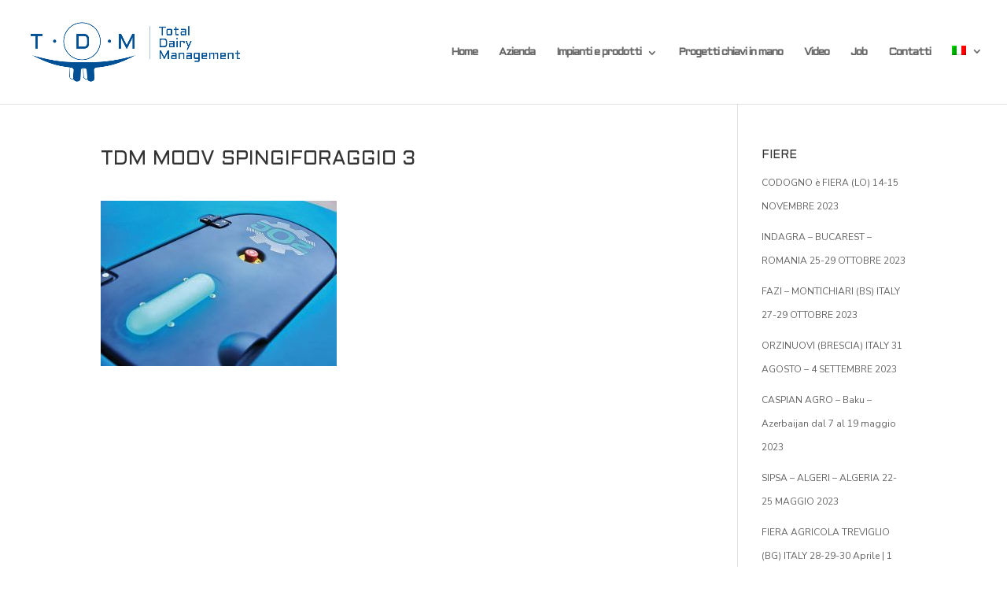

--- FILE ---
content_type: text/html; charset=UTF-8
request_url: https://www.tdm.it/project/moov-spingiforaggio/tdm-moov-spingiforaggio-3/
body_size: 19830
content:
<!DOCTYPE html>
<html lang="it-IT">
<head>
	<meta charset="UTF-8" />
<meta http-equiv="X-UA-Compatible" content="IE=edge">
	<link rel="pingback" href="https://www.tdm.it/xmlrpc.php" />

	<script type="text/javascript">
		document.documentElement.className = 'js';
	</script>

	<title>TDM MOOV SPINGIFORAGGIO 3 | TDM | Total Dairy Management</title>
<script id="diviarea-loader">window.DiviPopupData=window.DiviAreaConfig={"zIndex":1000000,"animateSpeed":400,"triggerClassPrefix":"show-popup-","idAttrib":"data-popup","modalIndicatorClass":"is-modal","blockingIndicatorClass":"is-blocking","defaultShowCloseButton":true,"withCloseClass":"with-close","noCloseClass":"no-close","triggerCloseClass":"close","singletonClass":"single","darkModeClass":"dark","noShadowClass":"no-shadow","altCloseClass":"close-alt","popupSelector":".et_pb_section.popup","initializeOnEvent":"et_pb_after_init_modules","popupWrapperClass":"area-outer-wrap","fullHeightClass":"full-height","openPopupClass":"da-overlay-visible","overlayClass":"da-overlay","exitIndicatorClass":"on-exit","hoverTriggerClass":"on-hover","clickTriggerClass":"on-click","onExitDelay":2000,"notMobileClass":"not-mobile","notTabletClass":"not-tablet","notDesktopClass":"not-desktop","baseContext":"body","activePopupClass":"is-open","closeButtonClass":"da-close","withLoaderClass":"with-loader","debug":false,"ajaxUrl":"https:\/\/www.tdm.it\/wp-admin\/admin-ajax.php","sys":[]};var divimode_loader=function(){"use strict";!function(t){t.DiviArea=t.DiviPopup={loaded:!1};var n=t.DiviArea,i=n.Hooks={},o={};function r(t,n,i){var r,e,c;if("string"==typeof t)if(o[t]){if(n)if((r=o[t])&&i)for(c=r.length;c--;)(e=r[c]).callback===n&&e.context===i&&(r[c]=!1);else for(c=r.length;c--;)r[c].callback===n&&(r[c]=!1)}else o[t]=[]}function e(t,n,i,r){if("string"==typeof t){var e={callback:n,priority:i,context:r},c=o[t];c?(c.push(e),c=function(t){var n,i,o,r,e=t.length;for(r=1;r<e;r++)for(n=t[r],i=r;i>0;i--)(o=t[i-1]).priority>n.priority&&(t[i]=o,t[i-1]=n);return t}(c)):c=[e],o[t]=c}}function c(t,n,i){"string"==typeof n&&(n=[n]);var r,e,c=[];for(r=0;r<n.length;r++)Array.prototype.push.apply(c,o[n[r]]);for(e=0;e<c.length;e++){var a=void 0;c[e]&&"function"==typeof c[e].callback&&("filter"===t?void 0!==(a=c[e].callback.apply(c[e].context,i))&&(i[0]=a):c[e].callback.apply(c[e].context,i))}if("filter"===t)return i[0]}i.silent=function(){return i},n.removeFilter=i.removeFilter=function(t,n){r(t,n)},n.removeAction=i.removeAction=function(t,n){r(t,n)},n.applyFilters=i.applyFilters=function(t){for(var n=[],i=arguments.length-1;i-- >0;)n[i]=arguments[i+1];return c("filter",t,n)},n.doAction=i.doAction=function(t){for(var n=[],i=arguments.length-1;i-- >0;)n[i]=arguments[i+1];c("action",t,n)},n.addFilter=i.addFilter=function(n,i,o,r){e(n,i,parseInt(o||10,10),r||t)},n.addAction=i.addAction=function(n,i,o,r){e(n,i,parseInt(o||10,10),r||t)},n.addActionOnce=i.addActionOnce=function(n,i,o,c){e(n,i,parseInt(o||10,10),c||t),e(n,(function(){r(n,i)}),1+parseInt(o||10,10),c||t)}}(window);return{}}();
</script><meta name='robots' content='max-image-preview:large' />
<link rel="alternate" hreflang="en-us" href="https://www.tdm.it/en/project/moov-feed-conveyor/tdm-moov-spingiforaggio-3-2/" />
<link rel="alternate" hreflang="it-it" href="https://www.tdm.it/project/moov-spingiforaggio/tdm-moov-spingiforaggio-3/" />
<link rel="alternate" hreflang="ru-ru" href="https://www.tdm.it/ru/tdm-moov-spingiforaggio-3-2/" />
<link rel="alternate" hreflang="x-default" href="https://www.tdm.it/project/moov-spingiforaggio/tdm-moov-spingiforaggio-3/" />
<script id="cookieyes" type="text/javascript" src="https://cdn-cookieyes.com/client_data/667d83697d2ba0fddf56f344/script.js"></script><script type="text/javascript">
			let jqueryParams=[],jQuery=function(r){return jqueryParams=[...jqueryParams,r],jQuery},$=function(r){return jqueryParams=[...jqueryParams,r],$};window.jQuery=jQuery,window.$=jQuery;let customHeadScripts=!1;jQuery.fn=jQuery.prototype={},$.fn=jQuery.prototype={},jQuery.noConflict=function(r){if(window.jQuery)return jQuery=window.jQuery,$=window.jQuery,customHeadScripts=!0,jQuery.noConflict},jQuery.ready=function(r){jqueryParams=[...jqueryParams,r]},$.ready=function(r){jqueryParams=[...jqueryParams,r]},jQuery.load=function(r){jqueryParams=[...jqueryParams,r]},$.load=function(r){jqueryParams=[...jqueryParams,r]},jQuery.fn.ready=function(r){jqueryParams=[...jqueryParams,r]},$.fn.ready=function(r){jqueryParams=[...jqueryParams,r]};</script><link rel='dns-prefetch' href='//secure.gravatar.com' />
<link rel='dns-prefetch' href='//stats.wp.com' />
<link rel='dns-prefetch' href='//fonts.googleapis.com' />
<link rel='dns-prefetch' href='//v0.wordpress.com' />
<link rel="alternate" type="application/rss+xml" title="TDM | Total Dairy Management &raquo; Feed" href="https://www.tdm.it/feed/" />
<link rel="alternate" type="application/rss+xml" title="TDM | Total Dairy Management &raquo; Feed dei commenti" href="https://www.tdm.it/comments/feed/" />
<link rel="alternate" type="application/rss+xml" title="TDM | Total Dairy Management &raquo; TDM MOOV SPINGIFORAGGIO 3 Feed dei commenti" href="https://www.tdm.it/project/moov-spingiforaggio/tdm-moov-spingiforaggio-3/feed/" />
<meta content="Divi v.4.27.4" name="generator"/><link rel='stylesheet' id='wp-block-library-css' href='https://www.tdm.it/wp-includes/css/dist/block-library/style.min.css?ver=6.8.3' type='text/css' media='all' />
<style id='wp-block-library-theme-inline-css' type='text/css'>
.wp-block-audio :where(figcaption){color:#555;font-size:13px;text-align:center}.is-dark-theme .wp-block-audio :where(figcaption){color:#ffffffa6}.wp-block-audio{margin:0 0 1em}.wp-block-code{border:1px solid #ccc;border-radius:4px;font-family:Menlo,Consolas,monaco,monospace;padding:.8em 1em}.wp-block-embed :where(figcaption){color:#555;font-size:13px;text-align:center}.is-dark-theme .wp-block-embed :where(figcaption){color:#ffffffa6}.wp-block-embed{margin:0 0 1em}.blocks-gallery-caption{color:#555;font-size:13px;text-align:center}.is-dark-theme .blocks-gallery-caption{color:#ffffffa6}:root :where(.wp-block-image figcaption){color:#555;font-size:13px;text-align:center}.is-dark-theme :root :where(.wp-block-image figcaption){color:#ffffffa6}.wp-block-image{margin:0 0 1em}.wp-block-pullquote{border-bottom:4px solid;border-top:4px solid;color:currentColor;margin-bottom:1.75em}.wp-block-pullquote cite,.wp-block-pullquote footer,.wp-block-pullquote__citation{color:currentColor;font-size:.8125em;font-style:normal;text-transform:uppercase}.wp-block-quote{border-left:.25em solid;margin:0 0 1.75em;padding-left:1em}.wp-block-quote cite,.wp-block-quote footer{color:currentColor;font-size:.8125em;font-style:normal;position:relative}.wp-block-quote:where(.has-text-align-right){border-left:none;border-right:.25em solid;padding-left:0;padding-right:1em}.wp-block-quote:where(.has-text-align-center){border:none;padding-left:0}.wp-block-quote.is-large,.wp-block-quote.is-style-large,.wp-block-quote:where(.is-style-plain){border:none}.wp-block-search .wp-block-search__label{font-weight:700}.wp-block-search__button{border:1px solid #ccc;padding:.375em .625em}:where(.wp-block-group.has-background){padding:1.25em 2.375em}.wp-block-separator.has-css-opacity{opacity:.4}.wp-block-separator{border:none;border-bottom:2px solid;margin-left:auto;margin-right:auto}.wp-block-separator.has-alpha-channel-opacity{opacity:1}.wp-block-separator:not(.is-style-wide):not(.is-style-dots){width:100px}.wp-block-separator.has-background:not(.is-style-dots){border-bottom:none;height:1px}.wp-block-separator.has-background:not(.is-style-wide):not(.is-style-dots){height:2px}.wp-block-table{margin:0 0 1em}.wp-block-table td,.wp-block-table th{word-break:normal}.wp-block-table :where(figcaption){color:#555;font-size:13px;text-align:center}.is-dark-theme .wp-block-table :where(figcaption){color:#ffffffa6}.wp-block-video :where(figcaption){color:#555;font-size:13px;text-align:center}.is-dark-theme .wp-block-video :where(figcaption){color:#ffffffa6}.wp-block-video{margin:0 0 1em}:root :where(.wp-block-template-part.has-background){margin-bottom:0;margin-top:0;padding:1.25em 2.375em}
</style>
<link rel='stylesheet' id='mediaelement-css' href='https://www.tdm.it/wp-includes/js/mediaelement/mediaelementplayer-legacy.min.css?ver=4.2.17' type='text/css' media='all' />
<link rel='stylesheet' id='wp-mediaelement-css' href='https://www.tdm.it/wp-includes/js/mediaelement/wp-mediaelement.min.css?ver=6.8.3' type='text/css' media='all' />
<style id='jetpack-sharing-buttons-style-inline-css' type='text/css'>
.jetpack-sharing-buttons__services-list{display:flex;flex-direction:row;flex-wrap:wrap;gap:0;list-style-type:none;margin:5px;padding:0}.jetpack-sharing-buttons__services-list.has-small-icon-size{font-size:12px}.jetpack-sharing-buttons__services-list.has-normal-icon-size{font-size:16px}.jetpack-sharing-buttons__services-list.has-large-icon-size{font-size:24px}.jetpack-sharing-buttons__services-list.has-huge-icon-size{font-size:36px}@media print{.jetpack-sharing-buttons__services-list{display:none!important}}.editor-styles-wrapper .wp-block-jetpack-sharing-buttons{gap:0;padding-inline-start:0}ul.jetpack-sharing-buttons__services-list.has-background{padding:1.25em 2.375em}
</style>
<style id='global-styles-inline-css' type='text/css'>
:root{--wp--preset--aspect-ratio--square: 1;--wp--preset--aspect-ratio--4-3: 4/3;--wp--preset--aspect-ratio--3-4: 3/4;--wp--preset--aspect-ratio--3-2: 3/2;--wp--preset--aspect-ratio--2-3: 2/3;--wp--preset--aspect-ratio--16-9: 16/9;--wp--preset--aspect-ratio--9-16: 9/16;--wp--preset--color--black: #000000;--wp--preset--color--cyan-bluish-gray: #abb8c3;--wp--preset--color--white: #ffffff;--wp--preset--color--pale-pink: #f78da7;--wp--preset--color--vivid-red: #cf2e2e;--wp--preset--color--luminous-vivid-orange: #ff6900;--wp--preset--color--luminous-vivid-amber: #fcb900;--wp--preset--color--light-green-cyan: #7bdcb5;--wp--preset--color--vivid-green-cyan: #00d084;--wp--preset--color--pale-cyan-blue: #8ed1fc;--wp--preset--color--vivid-cyan-blue: #0693e3;--wp--preset--color--vivid-purple: #9b51e0;--wp--preset--gradient--vivid-cyan-blue-to-vivid-purple: linear-gradient(135deg,rgba(6,147,227,1) 0%,rgb(155,81,224) 100%);--wp--preset--gradient--light-green-cyan-to-vivid-green-cyan: linear-gradient(135deg,rgb(122,220,180) 0%,rgb(0,208,130) 100%);--wp--preset--gradient--luminous-vivid-amber-to-luminous-vivid-orange: linear-gradient(135deg,rgba(252,185,0,1) 0%,rgba(255,105,0,1) 100%);--wp--preset--gradient--luminous-vivid-orange-to-vivid-red: linear-gradient(135deg,rgba(255,105,0,1) 0%,rgb(207,46,46) 100%);--wp--preset--gradient--very-light-gray-to-cyan-bluish-gray: linear-gradient(135deg,rgb(238,238,238) 0%,rgb(169,184,195) 100%);--wp--preset--gradient--cool-to-warm-spectrum: linear-gradient(135deg,rgb(74,234,220) 0%,rgb(151,120,209) 20%,rgb(207,42,186) 40%,rgb(238,44,130) 60%,rgb(251,105,98) 80%,rgb(254,248,76) 100%);--wp--preset--gradient--blush-light-purple: linear-gradient(135deg,rgb(255,206,236) 0%,rgb(152,150,240) 100%);--wp--preset--gradient--blush-bordeaux: linear-gradient(135deg,rgb(254,205,165) 0%,rgb(254,45,45) 50%,rgb(107,0,62) 100%);--wp--preset--gradient--luminous-dusk: linear-gradient(135deg,rgb(255,203,112) 0%,rgb(199,81,192) 50%,rgb(65,88,208) 100%);--wp--preset--gradient--pale-ocean: linear-gradient(135deg,rgb(255,245,203) 0%,rgb(182,227,212) 50%,rgb(51,167,181) 100%);--wp--preset--gradient--electric-grass: linear-gradient(135deg,rgb(202,248,128) 0%,rgb(113,206,126) 100%);--wp--preset--gradient--midnight: linear-gradient(135deg,rgb(2,3,129) 0%,rgb(40,116,252) 100%);--wp--preset--font-size--small: 13px;--wp--preset--font-size--medium: 20px;--wp--preset--font-size--large: 36px;--wp--preset--font-size--x-large: 42px;--wp--preset--spacing--20: 0.44rem;--wp--preset--spacing--30: 0.67rem;--wp--preset--spacing--40: 1rem;--wp--preset--spacing--50: 1.5rem;--wp--preset--spacing--60: 2.25rem;--wp--preset--spacing--70: 3.38rem;--wp--preset--spacing--80: 5.06rem;--wp--preset--shadow--natural: 6px 6px 9px rgba(0, 0, 0, 0.2);--wp--preset--shadow--deep: 12px 12px 50px rgba(0, 0, 0, 0.4);--wp--preset--shadow--sharp: 6px 6px 0px rgba(0, 0, 0, 0.2);--wp--preset--shadow--outlined: 6px 6px 0px -3px rgba(255, 255, 255, 1), 6px 6px rgba(0, 0, 0, 1);--wp--preset--shadow--crisp: 6px 6px 0px rgba(0, 0, 0, 1);}:root { --wp--style--global--content-size: 823px;--wp--style--global--wide-size: 1080px; }:where(body) { margin: 0; }.wp-site-blocks > .alignleft { float: left; margin-right: 2em; }.wp-site-blocks > .alignright { float: right; margin-left: 2em; }.wp-site-blocks > .aligncenter { justify-content: center; margin-left: auto; margin-right: auto; }:where(.is-layout-flex){gap: 0.5em;}:where(.is-layout-grid){gap: 0.5em;}.is-layout-flow > .alignleft{float: left;margin-inline-start: 0;margin-inline-end: 2em;}.is-layout-flow > .alignright{float: right;margin-inline-start: 2em;margin-inline-end: 0;}.is-layout-flow > .aligncenter{margin-left: auto !important;margin-right: auto !important;}.is-layout-constrained > .alignleft{float: left;margin-inline-start: 0;margin-inline-end: 2em;}.is-layout-constrained > .alignright{float: right;margin-inline-start: 2em;margin-inline-end: 0;}.is-layout-constrained > .aligncenter{margin-left: auto !important;margin-right: auto !important;}.is-layout-constrained > :where(:not(.alignleft):not(.alignright):not(.alignfull)){max-width: var(--wp--style--global--content-size);margin-left: auto !important;margin-right: auto !important;}.is-layout-constrained > .alignwide{max-width: var(--wp--style--global--wide-size);}body .is-layout-flex{display: flex;}.is-layout-flex{flex-wrap: wrap;align-items: center;}.is-layout-flex > :is(*, div){margin: 0;}body .is-layout-grid{display: grid;}.is-layout-grid > :is(*, div){margin: 0;}body{padding-top: 0px;padding-right: 0px;padding-bottom: 0px;padding-left: 0px;}:root :where(.wp-element-button, .wp-block-button__link){background-color: #32373c;border-width: 0;color: #fff;font-family: inherit;font-size: inherit;line-height: inherit;padding: calc(0.667em + 2px) calc(1.333em + 2px);text-decoration: none;}.has-black-color{color: var(--wp--preset--color--black) !important;}.has-cyan-bluish-gray-color{color: var(--wp--preset--color--cyan-bluish-gray) !important;}.has-white-color{color: var(--wp--preset--color--white) !important;}.has-pale-pink-color{color: var(--wp--preset--color--pale-pink) !important;}.has-vivid-red-color{color: var(--wp--preset--color--vivid-red) !important;}.has-luminous-vivid-orange-color{color: var(--wp--preset--color--luminous-vivid-orange) !important;}.has-luminous-vivid-amber-color{color: var(--wp--preset--color--luminous-vivid-amber) !important;}.has-light-green-cyan-color{color: var(--wp--preset--color--light-green-cyan) !important;}.has-vivid-green-cyan-color{color: var(--wp--preset--color--vivid-green-cyan) !important;}.has-pale-cyan-blue-color{color: var(--wp--preset--color--pale-cyan-blue) !important;}.has-vivid-cyan-blue-color{color: var(--wp--preset--color--vivid-cyan-blue) !important;}.has-vivid-purple-color{color: var(--wp--preset--color--vivid-purple) !important;}.has-black-background-color{background-color: var(--wp--preset--color--black) !important;}.has-cyan-bluish-gray-background-color{background-color: var(--wp--preset--color--cyan-bluish-gray) !important;}.has-white-background-color{background-color: var(--wp--preset--color--white) !important;}.has-pale-pink-background-color{background-color: var(--wp--preset--color--pale-pink) !important;}.has-vivid-red-background-color{background-color: var(--wp--preset--color--vivid-red) !important;}.has-luminous-vivid-orange-background-color{background-color: var(--wp--preset--color--luminous-vivid-orange) !important;}.has-luminous-vivid-amber-background-color{background-color: var(--wp--preset--color--luminous-vivid-amber) !important;}.has-light-green-cyan-background-color{background-color: var(--wp--preset--color--light-green-cyan) !important;}.has-vivid-green-cyan-background-color{background-color: var(--wp--preset--color--vivid-green-cyan) !important;}.has-pale-cyan-blue-background-color{background-color: var(--wp--preset--color--pale-cyan-blue) !important;}.has-vivid-cyan-blue-background-color{background-color: var(--wp--preset--color--vivid-cyan-blue) !important;}.has-vivid-purple-background-color{background-color: var(--wp--preset--color--vivid-purple) !important;}.has-black-border-color{border-color: var(--wp--preset--color--black) !important;}.has-cyan-bluish-gray-border-color{border-color: var(--wp--preset--color--cyan-bluish-gray) !important;}.has-white-border-color{border-color: var(--wp--preset--color--white) !important;}.has-pale-pink-border-color{border-color: var(--wp--preset--color--pale-pink) !important;}.has-vivid-red-border-color{border-color: var(--wp--preset--color--vivid-red) !important;}.has-luminous-vivid-orange-border-color{border-color: var(--wp--preset--color--luminous-vivid-orange) !important;}.has-luminous-vivid-amber-border-color{border-color: var(--wp--preset--color--luminous-vivid-amber) !important;}.has-light-green-cyan-border-color{border-color: var(--wp--preset--color--light-green-cyan) !important;}.has-vivid-green-cyan-border-color{border-color: var(--wp--preset--color--vivid-green-cyan) !important;}.has-pale-cyan-blue-border-color{border-color: var(--wp--preset--color--pale-cyan-blue) !important;}.has-vivid-cyan-blue-border-color{border-color: var(--wp--preset--color--vivid-cyan-blue) !important;}.has-vivid-purple-border-color{border-color: var(--wp--preset--color--vivid-purple) !important;}.has-vivid-cyan-blue-to-vivid-purple-gradient-background{background: var(--wp--preset--gradient--vivid-cyan-blue-to-vivid-purple) !important;}.has-light-green-cyan-to-vivid-green-cyan-gradient-background{background: var(--wp--preset--gradient--light-green-cyan-to-vivid-green-cyan) !important;}.has-luminous-vivid-amber-to-luminous-vivid-orange-gradient-background{background: var(--wp--preset--gradient--luminous-vivid-amber-to-luminous-vivid-orange) !important;}.has-luminous-vivid-orange-to-vivid-red-gradient-background{background: var(--wp--preset--gradient--luminous-vivid-orange-to-vivid-red) !important;}.has-very-light-gray-to-cyan-bluish-gray-gradient-background{background: var(--wp--preset--gradient--very-light-gray-to-cyan-bluish-gray) !important;}.has-cool-to-warm-spectrum-gradient-background{background: var(--wp--preset--gradient--cool-to-warm-spectrum) !important;}.has-blush-light-purple-gradient-background{background: var(--wp--preset--gradient--blush-light-purple) !important;}.has-blush-bordeaux-gradient-background{background: var(--wp--preset--gradient--blush-bordeaux) !important;}.has-luminous-dusk-gradient-background{background: var(--wp--preset--gradient--luminous-dusk) !important;}.has-pale-ocean-gradient-background{background: var(--wp--preset--gradient--pale-ocean) !important;}.has-electric-grass-gradient-background{background: var(--wp--preset--gradient--electric-grass) !important;}.has-midnight-gradient-background{background: var(--wp--preset--gradient--midnight) !important;}.has-small-font-size{font-size: var(--wp--preset--font-size--small) !important;}.has-medium-font-size{font-size: var(--wp--preset--font-size--medium) !important;}.has-large-font-size{font-size: var(--wp--preset--font-size--large) !important;}.has-x-large-font-size{font-size: var(--wp--preset--font-size--x-large) !important;}
:where(.wp-block-post-template.is-layout-flex){gap: 1.25em;}:where(.wp-block-post-template.is-layout-grid){gap: 1.25em;}
:where(.wp-block-columns.is-layout-flex){gap: 2em;}:where(.wp-block-columns.is-layout-grid){gap: 2em;}
:root :where(.wp-block-pullquote){font-size: 1.5em;line-height: 1.6;}
</style>
<link rel='stylesheet' id='wpa-css-css' href='https://www.tdm.it/wp-content/plugins/honeypot/includes/css/wpa.css?ver=2.3.04' type='text/css' media='all' />
<link rel='stylesheet' id='wpml-legacy-horizontal-list-0-css' href='https://www.tdm.it/wp-content/plugins/sitepress-multilingual-cms/templates/language-switchers/legacy-list-horizontal/style.min.css?ver=1' type='text/css' media='all' />
<style id='wpml-legacy-horizontal-list-0-inline-css' type='text/css'>
.wpml-ls-statics-shortcode_actions{background-color:#eeeeee;}.wpml-ls-statics-shortcode_actions, .wpml-ls-statics-shortcode_actions .wpml-ls-sub-menu, .wpml-ls-statics-shortcode_actions a {border-color:#cdcdcd;}.wpml-ls-statics-shortcode_actions a, .wpml-ls-statics-shortcode_actions .wpml-ls-sub-menu a, .wpml-ls-statics-shortcode_actions .wpml-ls-sub-menu a:link, .wpml-ls-statics-shortcode_actions li:not(.wpml-ls-current-language) .wpml-ls-link, .wpml-ls-statics-shortcode_actions li:not(.wpml-ls-current-language) .wpml-ls-link:link {color:#444444;background-color:#ffffff;}.wpml-ls-statics-shortcode_actions .wpml-ls-sub-menu a:hover,.wpml-ls-statics-shortcode_actions .wpml-ls-sub-menu a:focus, .wpml-ls-statics-shortcode_actions .wpml-ls-sub-menu a:link:hover, .wpml-ls-statics-shortcode_actions .wpml-ls-sub-menu a:link:focus {color:#000000;background-color:#eeeeee;}.wpml-ls-statics-shortcode_actions .wpml-ls-current-language > a {color:#444444;background-color:#ffffff;}.wpml-ls-statics-shortcode_actions .wpml-ls-current-language:hover>a, .wpml-ls-statics-shortcode_actions .wpml-ls-current-language>a:focus {color:#000000;background-color:#eeeeee;}
</style>
<link rel='stylesheet' id='wpml-legacy-post-translations-0-css' href='https://www.tdm.it/wp-content/plugins/sitepress-multilingual-cms/templates/language-switchers/legacy-post-translations/style.min.css?ver=1' type='text/css' media='all' />
<link rel='stylesheet' id='wpml-menu-item-0-css' href='https://www.tdm.it/wp-content/plugins/sitepress-multilingual-cms/templates/language-switchers/menu-item/style.min.css?ver=1' type='text/css' media='all' />
<link rel='stylesheet' id='et_monarch-css-css' href='https://www.tdm.it/wp-content/plugins/monarch/css/style.css?ver=1.4.14' type='text/css' media='all' />
<link rel='stylesheet' id='et-gf-open-sans-css' href='https://fonts.googleapis.com/css?family=Open+Sans:400,700' type='text/css' media='all' />
<link rel='stylesheet' id='css-divi-area-css' href='https://www.tdm.it/wp-content/plugins/popups-for-divi/styles/front.min.css?ver=3.2.2' type='text/css' media='all' />
<style id='css-divi-area-inline-css' type='text/css'>
.et_pb_section.popup{display:none}
</style>
<link rel='stylesheet' id='css-divi-area-popuphidden-css' href='https://www.tdm.it/wp-content/plugins/popups-for-divi/styles/front-popuphidden.min.css?ver=3.2.2' type='text/css' media='all' />
<link rel='stylesheet' id='cms-navigation-style-base-css' href='https://www.tdm.it/wp-content/plugins/wpml-cms-nav/res/css/cms-navigation-base.css?ver=1.5.6' type='text/css' media='screen' />
<link rel='stylesheet' id='cms-navigation-style-css' href='https://www.tdm.it/wp-content/plugins/wpml-cms-nav/res/css/cms-navigation.css?ver=1.5.6' type='text/css' media='screen' />
<style id='divi-style-inline-inline-css' type='text/css'>
/*!
Theme Name: Divi
Theme URI: http://www.elegantthemes.com/gallery/divi/
Version: 4.27.4
Description: Smart. Flexible. Beautiful. Divi is the most powerful theme in our collection.
Author: Elegant Themes
Author URI: http://www.elegantthemes.com
License: GNU General Public License v2
License URI: http://www.gnu.org/licenses/gpl-2.0.html
*/

a,abbr,acronym,address,applet,b,big,blockquote,body,center,cite,code,dd,del,dfn,div,dl,dt,em,fieldset,font,form,h1,h2,h3,h4,h5,h6,html,i,iframe,img,ins,kbd,label,legend,li,object,ol,p,pre,q,s,samp,small,span,strike,strong,sub,sup,tt,u,ul,var{margin:0;padding:0;border:0;outline:0;font-size:100%;-ms-text-size-adjust:100%;-webkit-text-size-adjust:100%;vertical-align:baseline;background:transparent}body{line-height:1}ol,ul{list-style:none}blockquote,q{quotes:none}blockquote:after,blockquote:before,q:after,q:before{content:"";content:none}blockquote{margin:20px 0 30px;border-left:5px solid;padding-left:20px}:focus{outline:0}del{text-decoration:line-through}pre{overflow:auto;padding:10px}figure{margin:0}table{border-collapse:collapse;border-spacing:0}article,aside,footer,header,hgroup,nav,section{display:block}body{font-family:Open Sans,Arial,sans-serif;font-size:14px;color:#666;background-color:#fff;line-height:1.7em;font-weight:500;-webkit-font-smoothing:antialiased;-moz-osx-font-smoothing:grayscale}body.page-template-page-template-blank-php #page-container{padding-top:0!important}body.et_cover_background{background-size:cover!important;background-position:top!important;background-repeat:no-repeat!important;background-attachment:fixed}a{color:#2ea3f2}a,a:hover{text-decoration:none}p{padding-bottom:1em}p:not(.has-background):last-of-type{padding-bottom:0}p.et_normal_padding{padding-bottom:1em}strong{font-weight:700}cite,em,i{font-style:italic}code,pre{font-family:Courier New,monospace;margin-bottom:10px}ins{text-decoration:none}sub,sup{height:0;line-height:1;position:relative;vertical-align:baseline}sup{bottom:.8em}sub{top:.3em}dl{margin:0 0 1.5em}dl dt{font-weight:700}dd{margin-left:1.5em}blockquote p{padding-bottom:0}embed,iframe,object,video{max-width:100%}h1,h2,h3,h4,h5,h6{color:#333;padding-bottom:10px;line-height:1em;font-weight:500}h1 a,h2 a,h3 a,h4 a,h5 a,h6 a{color:inherit}h1{font-size:30px}h2{font-size:26px}h3{font-size:22px}h4{font-size:18px}h5{font-size:16px}h6{font-size:14px}input{-webkit-appearance:none}input[type=checkbox]{-webkit-appearance:checkbox}input[type=radio]{-webkit-appearance:radio}input.text,input.title,input[type=email],input[type=password],input[type=tel],input[type=text],select,textarea{background-color:#fff;border:1px solid #bbb;padding:2px;color:#4e4e4e}input.text:focus,input.title:focus,input[type=text]:focus,select:focus,textarea:focus{border-color:#2d3940;color:#3e3e3e}input.text,input.title,input[type=text],select,textarea{margin:0}textarea{padding:4px}button,input,select,textarea{font-family:inherit}img{max-width:100%;height:auto}.clear{clear:both}br.clear{margin:0;padding:0}.pagination{clear:both}#et_search_icon:hover,.et-social-icon a:hover,.et_password_protected_form .et_submit_button,.form-submit .et_pb_buttontton.alt.disabled,.nav-single a,.posted_in a{color:#2ea3f2}.et-search-form,blockquote{border-color:#2ea3f2}#main-content{background-color:#fff}.container{width:80%;max-width:1080px;margin:auto;position:relative}body:not(.et-tb) #main-content .container,body:not(.et-tb-has-header) #main-content .container{padding-top:58px}.et_full_width_page #main-content .container:before{display:none}.main_title{margin-bottom:20px}.et_password_protected_form .et_submit_button:hover,.form-submit .et_pb_button:hover{background:rgba(0,0,0,.05)}.et_button_icon_visible .et_pb_button{padding-right:2em;padding-left:.7em}.et_button_icon_visible .et_pb_button:after{opacity:1;margin-left:0}.et_button_left .et_pb_button:hover:after{left:.15em}.et_button_left .et_pb_button:after{margin-left:0;left:1em}.et_button_icon_visible.et_button_left .et_pb_button,.et_button_left .et_pb_button:hover,.et_button_left .et_pb_module .et_pb_button:hover{padding-left:2em;padding-right:.7em}.et_button_icon_visible.et_button_left .et_pb_button:after,.et_button_left .et_pb_button:hover:after{left:.15em}.et_password_protected_form .et_submit_button:hover,.form-submit .et_pb_button:hover{padding:.3em 1em}.et_button_no_icon .et_pb_button:after{display:none}.et_button_no_icon.et_button_icon_visible.et_button_left .et_pb_button,.et_button_no_icon.et_button_left .et_pb_button:hover,.et_button_no_icon .et_pb_button,.et_button_no_icon .et_pb_button:hover{padding:.3em 1em!important}.et_button_custom_icon .et_pb_button:after{line-height:1.7em}.et_button_custom_icon.et_button_icon_visible .et_pb_button:after,.et_button_custom_icon .et_pb_button:hover:after{margin-left:.3em}#left-area .post_format-post-format-gallery .wp-block-gallery:first-of-type{padding:0;margin-bottom:-16px}.entry-content table:not(.variations){border:1px solid #eee;margin:0 0 15px;text-align:left;width:100%}.entry-content thead th,.entry-content tr th{color:#555;font-weight:700;padding:9px 24px}.entry-content tr td{border-top:1px solid #eee;padding:6px 24px}#left-area ul,.entry-content ul,.et-l--body ul,.et-l--footer ul,.et-l--header ul{list-style-type:disc;padding:0 0 23px 1em;line-height:26px}#left-area ol,.entry-content ol,.et-l--body ol,.et-l--footer ol,.et-l--header ol{list-style-type:decimal;list-style-position:inside;padding:0 0 23px;line-height:26px}#left-area ul li ul,.entry-content ul li ol{padding:2px 0 2px 20px}#left-area ol li ul,.entry-content ol li ol,.et-l--body ol li ol,.et-l--footer ol li ol,.et-l--header ol li ol{padding:2px 0 2px 35px}#left-area ul.wp-block-gallery{display:-webkit-box;display:-ms-flexbox;display:flex;-ms-flex-wrap:wrap;flex-wrap:wrap;list-style-type:none;padding:0}#left-area ul.products{padding:0!important;line-height:1.7!important;list-style:none!important}.gallery-item a{display:block}.gallery-caption,.gallery-item a{width:90%}#wpadminbar{z-index:100001}#left-area .post-meta{font-size:14px;padding-bottom:15px}#left-area .post-meta a{text-decoration:none;color:#666}#left-area .et_featured_image{padding-bottom:7px}.single .post{padding-bottom:25px}body.single .et_audio_content{margin-bottom:-6px}.nav-single a{text-decoration:none;color:#2ea3f2;font-size:14px;font-weight:400}.nav-previous{float:left}.nav-next{float:right}.et_password_protected_form p input{background-color:#eee;border:none!important;width:100%!important;border-radius:0!important;font-size:14px;color:#999!important;padding:16px!important;-webkit-box-sizing:border-box;box-sizing:border-box}.et_password_protected_form label{display:none}.et_password_protected_form .et_submit_button{font-family:inherit;display:block;float:right;margin:8px auto 0;cursor:pointer}.post-password-required p.nocomments.container{max-width:100%}.post-password-required p.nocomments.container:before{display:none}.aligncenter,div.post .new-post .aligncenter{display:block;margin-left:auto;margin-right:auto}.wp-caption{border:1px solid #ddd;text-align:center;background-color:#f3f3f3;margin-bottom:10px;max-width:96%;padding:8px}.wp-caption.alignleft{margin:0 30px 20px 0}.wp-caption.alignright{margin:0 0 20px 30px}.wp-caption img{margin:0;padding:0;border:0}.wp-caption p.wp-caption-text{font-size:12px;padding:0 4px 5px;margin:0}.alignright{float:right}.alignleft{float:left}img.alignleft{display:inline;float:left;margin-right:15px}img.alignright{display:inline;float:right;margin-left:15px}.page.et_pb_pagebuilder_layout #main-content{background-color:transparent}body #main-content .et_builder_inner_content>h1,body #main-content .et_builder_inner_content>h2,body #main-content .et_builder_inner_content>h3,body #main-content .et_builder_inner_content>h4,body #main-content .et_builder_inner_content>h5,body #main-content .et_builder_inner_content>h6{line-height:1.4em}body #main-content .et_builder_inner_content>p{line-height:1.7em}.wp-block-pullquote{margin:20px 0 30px}.wp-block-pullquote.has-background blockquote{border-left:none}.wp-block-group.has-background{padding:1.5em 1.5em .5em}@media (min-width:981px){#left-area{width:79.125%;padding-bottom:23px}#main-content .container:before{content:"";position:absolute;top:0;height:100%;width:1px;background-color:#e2e2e2}.et_full_width_page #left-area,.et_no_sidebar #left-area{float:none;width:100%!important}.et_full_width_page #left-area{padding-bottom:0}.et_no_sidebar #main-content .container:before{display:none}}@media (max-width:980px){#page-container{padding-top:80px}.et-tb #page-container,.et-tb-has-header #page-container{padding-top:0!important}#left-area,#sidebar{width:100%!important}#main-content .container:before{display:none!important}.et_full_width_page .et_gallery_item:nth-child(4n+1){clear:none}}@media print{#page-container{padding-top:0!important}}#wp-admin-bar-et-use-visual-builder a:before{font-family:ETmodules!important;content:"\e625";font-size:30px!important;width:28px;margin-top:-3px;color:#974df3!important}#wp-admin-bar-et-use-visual-builder:hover a:before{color:#fff!important}#wp-admin-bar-et-use-visual-builder:hover a,#wp-admin-bar-et-use-visual-builder a:hover{transition:background-color .5s ease;-webkit-transition:background-color .5s ease;-moz-transition:background-color .5s ease;background-color:#7e3bd0!important;color:#fff!important}* html .clearfix,:first-child+html .clearfix{zoom:1}.iphone .et_pb_section_video_bg video::-webkit-media-controls-start-playback-button{display:none!important;-webkit-appearance:none}.et_mobile_device .et_pb_section_parallax .et_pb_parallax_css{background-attachment:scroll}.et-social-facebook a.icon:before{content:"\e093"}.et-social-twitter a.icon:before{content:"\e094"}.et-social-google-plus a.icon:before{content:"\e096"}.et-social-instagram a.icon:before{content:"\e09a"}.et-social-rss a.icon:before{content:"\e09e"}.ai1ec-single-event:after{content:" ";display:table;clear:both}.evcal_event_details .evcal_evdata_cell .eventon_details_shading_bot.eventon_details_shading_bot{z-index:3}.wp-block-divi-layout{margin-bottom:1em}*{-webkit-box-sizing:border-box;box-sizing:border-box}#et-info-email:before,#et-info-phone:before,#et_search_icon:before,.comment-reply-link:after,.et-cart-info span:before,.et-pb-arrow-next:before,.et-pb-arrow-prev:before,.et-social-icon a:before,.et_audio_container .mejs-playpause-button button:before,.et_audio_container .mejs-volume-button button:before,.et_overlay:before,.et_password_protected_form .et_submit_button:after,.et_pb_button:after,.et_pb_contact_reset:after,.et_pb_contact_submit:after,.et_pb_font_icon:before,.et_pb_newsletter_button:after,.et_pb_pricing_table_button:after,.et_pb_promo_button:after,.et_pb_testimonial:before,.et_pb_toggle_title:before,.form-submit .et_pb_button:after,.mobile_menu_bar:before,a.et_pb_more_button:after{font-family:ETmodules!important;speak:none;font-style:normal;font-weight:400;-webkit-font-feature-settings:normal;font-feature-settings:normal;font-variant:normal;text-transform:none;line-height:1;-webkit-font-smoothing:antialiased;-moz-osx-font-smoothing:grayscale;text-shadow:0 0;direction:ltr}.et-pb-icon,.et_pb_custom_button_icon.et_pb_button:after,.et_pb_login .et_pb_custom_button_icon.et_pb_button:after,.et_pb_woo_custom_button_icon .button.et_pb_custom_button_icon.et_pb_button:after,.et_pb_woo_custom_button_icon .button.et_pb_custom_button_icon.et_pb_button:hover:after{content:attr(data-icon)}.et-pb-icon{font-family:ETmodules;speak:none;font-weight:400;-webkit-font-feature-settings:normal;font-feature-settings:normal;font-variant:normal;text-transform:none;line-height:1;-webkit-font-smoothing:antialiased;font-size:96px;font-style:normal;display:inline-block;-webkit-box-sizing:border-box;box-sizing:border-box;direction:ltr}#et-ajax-saving{display:none;-webkit-transition:background .3s,-webkit-box-shadow .3s;transition:background .3s,-webkit-box-shadow .3s;transition:background .3s,box-shadow .3s;transition:background .3s,box-shadow .3s,-webkit-box-shadow .3s;-webkit-box-shadow:rgba(0,139,219,.247059) 0 0 60px;box-shadow:0 0 60px rgba(0,139,219,.247059);position:fixed;top:50%;left:50%;width:50px;height:50px;background:#fff;border-radius:50px;margin:-25px 0 0 -25px;z-index:999999;text-align:center}#et-ajax-saving img{margin:9px}.et-safe-mode-indicator,.et-safe-mode-indicator:focus,.et-safe-mode-indicator:hover{-webkit-box-shadow:0 5px 10px rgba(41,196,169,.15);box-shadow:0 5px 10px rgba(41,196,169,.15);background:#29c4a9;color:#fff;font-size:14px;font-weight:600;padding:12px;line-height:16px;border-radius:3px;position:fixed;bottom:30px;right:30px;z-index:999999;text-decoration:none;font-family:Open Sans,sans-serif;-webkit-font-smoothing:antialiased;-moz-osx-font-smoothing:grayscale}.et_pb_button{font-size:20px;font-weight:500;padding:.3em 1em;line-height:1.7em!important;background-color:transparent;background-size:cover;background-position:50%;background-repeat:no-repeat;border:2px solid;border-radius:3px;-webkit-transition-duration:.2s;transition-duration:.2s;-webkit-transition-property:all!important;transition-property:all!important}.et_pb_button,.et_pb_button_inner{position:relative}.et_pb_button:hover,.et_pb_module .et_pb_button:hover{border:2px solid transparent;padding:.3em 2em .3em .7em}.et_pb_button:hover{background-color:hsla(0,0%,100%,.2)}.et_pb_bg_layout_light.et_pb_button:hover,.et_pb_bg_layout_light .et_pb_button:hover{background-color:rgba(0,0,0,.05)}.et_pb_button:after,.et_pb_button:before{font-size:32px;line-height:1em;content:"\35";opacity:0;position:absolute;margin-left:-1em;-webkit-transition:all .2s;transition:all .2s;text-transform:none;-webkit-font-feature-settings:"kern" off;font-feature-settings:"kern" off;font-variant:none;font-style:normal;font-weight:400;text-shadow:none}.et_pb_button.et_hover_enabled:hover:after,.et_pb_button.et_pb_hovered:hover:after{-webkit-transition:none!important;transition:none!important}.et_pb_button:before{display:none}.et_pb_button:hover:after{opacity:1;margin-left:0}.et_pb_column_1_3 h1,.et_pb_column_1_4 h1,.et_pb_column_1_5 h1,.et_pb_column_1_6 h1,.et_pb_column_2_5 h1{font-size:26px}.et_pb_column_1_3 h2,.et_pb_column_1_4 h2,.et_pb_column_1_5 h2,.et_pb_column_1_6 h2,.et_pb_column_2_5 h2{font-size:23px}.et_pb_column_1_3 h3,.et_pb_column_1_4 h3,.et_pb_column_1_5 h3,.et_pb_column_1_6 h3,.et_pb_column_2_5 h3{font-size:20px}.et_pb_column_1_3 h4,.et_pb_column_1_4 h4,.et_pb_column_1_5 h4,.et_pb_column_1_6 h4,.et_pb_column_2_5 h4{font-size:18px}.et_pb_column_1_3 h5,.et_pb_column_1_4 h5,.et_pb_column_1_5 h5,.et_pb_column_1_6 h5,.et_pb_column_2_5 h5{font-size:16px}.et_pb_column_1_3 h6,.et_pb_column_1_4 h6,.et_pb_column_1_5 h6,.et_pb_column_1_6 h6,.et_pb_column_2_5 h6{font-size:15px}.et_pb_bg_layout_dark,.et_pb_bg_layout_dark h1,.et_pb_bg_layout_dark h2,.et_pb_bg_layout_dark h3,.et_pb_bg_layout_dark h4,.et_pb_bg_layout_dark h5,.et_pb_bg_layout_dark h6{color:#fff!important}.et_pb_module.et_pb_text_align_left{text-align:left}.et_pb_module.et_pb_text_align_center{text-align:center}.et_pb_module.et_pb_text_align_right{text-align:right}.et_pb_module.et_pb_text_align_justified{text-align:justify}.clearfix:after{visibility:hidden;display:block;font-size:0;content:" ";clear:both;height:0}.et_pb_bg_layout_light .et_pb_more_button{color:#2ea3f2}.et_builder_inner_content{position:relative;z-index:1}header .et_builder_inner_content{z-index:2}.et_pb_css_mix_blend_mode_passthrough{mix-blend-mode:unset!important}.et_pb_image_container{margin:-20px -20px 29px}.et_pb_module_inner{position:relative}.et_hover_enabled_preview{z-index:2}.et_hover_enabled:hover{position:relative;z-index:2}.et_pb_all_tabs,.et_pb_module,.et_pb_posts_nav a,.et_pb_tab,.et_pb_with_background{position:relative;background-size:cover;background-position:50%;background-repeat:no-repeat}.et_pb_background_mask,.et_pb_background_pattern{bottom:0;left:0;position:absolute;right:0;top:0}.et_pb_background_mask{background-size:calc(100% + 2px) calc(100% + 2px);background-repeat:no-repeat;background-position:50%;overflow:hidden}.et_pb_background_pattern{background-position:0 0;background-repeat:repeat}.et_pb_with_border{position:relative;border:0 solid #333}.post-password-required .et_pb_row{padding:0;width:100%}.post-password-required .et_password_protected_form{min-height:0}body.et_pb_pagebuilder_layout.et_pb_show_title .post-password-required .et_password_protected_form h1,body:not(.et_pb_pagebuilder_layout) .post-password-required .et_password_protected_form h1{display:none}.et_pb_no_bg{padding:0!important}.et_overlay.et_pb_inline_icon:before,.et_pb_inline_icon:before{content:attr(data-icon)}.et_pb_more_button{color:inherit;text-shadow:none;text-decoration:none;display:inline-block;margin-top:20px}.et_parallax_bg_wrap{overflow:hidden;position:absolute;top:0;right:0;bottom:0;left:0}.et_parallax_bg{background-repeat:no-repeat;background-position:top;background-size:cover;position:absolute;bottom:0;left:0;width:100%;height:100%;display:block}.et_parallax_bg.et_parallax_bg__hover,.et_parallax_bg.et_parallax_bg_phone,.et_parallax_bg.et_parallax_bg_tablet,.et_parallax_gradient.et_parallax_gradient__hover,.et_parallax_gradient.et_parallax_gradient_phone,.et_parallax_gradient.et_parallax_gradient_tablet,.et_pb_section_parallax_hover:hover .et_parallax_bg:not(.et_parallax_bg__hover),.et_pb_section_parallax_hover:hover .et_parallax_gradient:not(.et_parallax_gradient__hover){display:none}.et_pb_section_parallax_hover:hover .et_parallax_bg.et_parallax_bg__hover,.et_pb_section_parallax_hover:hover .et_parallax_gradient.et_parallax_gradient__hover{display:block}.et_parallax_gradient{bottom:0;display:block;left:0;position:absolute;right:0;top:0}.et_pb_module.et_pb_section_parallax,.et_pb_posts_nav a.et_pb_section_parallax,.et_pb_tab.et_pb_section_parallax{position:relative}.et_pb_section_parallax .et_pb_parallax_css,.et_pb_slides .et_parallax_bg.et_pb_parallax_css{background-attachment:fixed}body.et-bfb .et_pb_section_parallax .et_pb_parallax_css,body.et-bfb .et_pb_slides .et_parallax_bg.et_pb_parallax_css{background-attachment:scroll;bottom:auto}.et_pb_section_parallax.et_pb_column .et_pb_module,.et_pb_section_parallax.et_pb_row .et_pb_column,.et_pb_section_parallax.et_pb_row .et_pb_module{z-index:9;position:relative}.et_pb_more_button:hover:after{opacity:1;margin-left:0}.et_pb_preload .et_pb_section_video_bg,.et_pb_preload>div{visibility:hidden}.et_pb_preload,.et_pb_section.et_pb_section_video.et_pb_preload{position:relative;background:#464646!important}.et_pb_preload:before{content:"";position:absolute;top:50%;left:50%;background:url(https://www.tdm.it/wp-content/themes/Divi/includes/builder/styles/images/preloader.gif) no-repeat;border-radius:32px;width:32px;height:32px;margin:-16px 0 0 -16px}.box-shadow-overlay{position:absolute;top:0;left:0;width:100%;height:100%;z-index:10;pointer-events:none}.et_pb_section>.box-shadow-overlay~.et_pb_row{z-index:11}body.safari .section_has_divider{will-change:transform}.et_pb_row>.box-shadow-overlay{z-index:8}.has-box-shadow-overlay{position:relative}.et_clickable{cursor:pointer}.screen-reader-text{border:0;clip:rect(1px,1px,1px,1px);-webkit-clip-path:inset(50%);clip-path:inset(50%);height:1px;margin:-1px;overflow:hidden;padding:0;position:absolute!important;width:1px;word-wrap:normal!important}.et_multi_view_hidden,.et_multi_view_hidden_image{display:none!important}@keyframes multi-view-image-fade{0%{opacity:0}10%{opacity:.1}20%{opacity:.2}30%{opacity:.3}40%{opacity:.4}50%{opacity:.5}60%{opacity:.6}70%{opacity:.7}80%{opacity:.8}90%{opacity:.9}to{opacity:1}}.et_multi_view_image__loading{visibility:hidden}.et_multi_view_image__loaded{-webkit-animation:multi-view-image-fade .5s;animation:multi-view-image-fade .5s}#et-pb-motion-effects-offset-tracker{visibility:hidden!important;opacity:0;position:absolute;top:0;left:0}.et-pb-before-scroll-animation{opacity:0}header.et-l.et-l--header:after{clear:both;display:block;content:""}.et_pb_module{-webkit-animation-timing-function:linear;animation-timing-function:linear;-webkit-animation-duration:.2s;animation-duration:.2s}@-webkit-keyframes fadeBottom{0%{opacity:0;-webkit-transform:translateY(10%);transform:translateY(10%)}to{opacity:1;-webkit-transform:translateY(0);transform:translateY(0)}}@keyframes fadeBottom{0%{opacity:0;-webkit-transform:translateY(10%);transform:translateY(10%)}to{opacity:1;-webkit-transform:translateY(0);transform:translateY(0)}}@-webkit-keyframes fadeLeft{0%{opacity:0;-webkit-transform:translateX(-10%);transform:translateX(-10%)}to{opacity:1;-webkit-transform:translateX(0);transform:translateX(0)}}@keyframes fadeLeft{0%{opacity:0;-webkit-transform:translateX(-10%);transform:translateX(-10%)}to{opacity:1;-webkit-transform:translateX(0);transform:translateX(0)}}@-webkit-keyframes fadeRight{0%{opacity:0;-webkit-transform:translateX(10%);transform:translateX(10%)}to{opacity:1;-webkit-transform:translateX(0);transform:translateX(0)}}@keyframes fadeRight{0%{opacity:0;-webkit-transform:translateX(10%);transform:translateX(10%)}to{opacity:1;-webkit-transform:translateX(0);transform:translateX(0)}}@-webkit-keyframes fadeTop{0%{opacity:0;-webkit-transform:translateY(-10%);transform:translateY(-10%)}to{opacity:1;-webkit-transform:translateX(0);transform:translateX(0)}}@keyframes fadeTop{0%{opacity:0;-webkit-transform:translateY(-10%);transform:translateY(-10%)}to{opacity:1;-webkit-transform:translateX(0);transform:translateX(0)}}@-webkit-keyframes fadeIn{0%{opacity:0}to{opacity:1}}@keyframes fadeIn{0%{opacity:0}to{opacity:1}}.et-waypoint:not(.et_pb_counters){opacity:0}@media (min-width:981px){.et_pb_section.et_section_specialty div.et_pb_row .et_pb_column .et_pb_column .et_pb_module.et-last-child,.et_pb_section.et_section_specialty div.et_pb_row .et_pb_column .et_pb_column .et_pb_module:last-child,.et_pb_section.et_section_specialty div.et_pb_row .et_pb_column .et_pb_row_inner .et_pb_column .et_pb_module.et-last-child,.et_pb_section.et_section_specialty div.et_pb_row .et_pb_column .et_pb_row_inner .et_pb_column .et_pb_module:last-child,.et_pb_section div.et_pb_row .et_pb_column .et_pb_module.et-last-child,.et_pb_section div.et_pb_row .et_pb_column .et_pb_module:last-child{margin-bottom:0}}@media (max-width:980px){.et_overlay.et_pb_inline_icon_tablet:before,.et_pb_inline_icon_tablet:before{content:attr(data-icon-tablet)}.et_parallax_bg.et_parallax_bg_tablet_exist,.et_parallax_gradient.et_parallax_gradient_tablet_exist{display:none}.et_parallax_bg.et_parallax_bg_tablet,.et_parallax_gradient.et_parallax_gradient_tablet{display:block}.et_pb_column .et_pb_module{margin-bottom:30px}.et_pb_row .et_pb_column .et_pb_module.et-last-child,.et_pb_row .et_pb_column .et_pb_module:last-child,.et_section_specialty .et_pb_row .et_pb_column .et_pb_module.et-last-child,.et_section_specialty .et_pb_row .et_pb_column .et_pb_module:last-child{margin-bottom:0}.et_pb_more_button{display:inline-block!important}.et_pb_bg_layout_light_tablet.et_pb_button,.et_pb_bg_layout_light_tablet.et_pb_module.et_pb_button,.et_pb_bg_layout_light_tablet .et_pb_more_button{color:#2ea3f2}.et_pb_bg_layout_light_tablet .et_pb_forgot_password a{color:#666}.et_pb_bg_layout_light_tablet h1,.et_pb_bg_layout_light_tablet h2,.et_pb_bg_layout_light_tablet h3,.et_pb_bg_layout_light_tablet h4,.et_pb_bg_layout_light_tablet h5,.et_pb_bg_layout_light_tablet h6{color:#333!important}.et_pb_module .et_pb_bg_layout_light_tablet.et_pb_button{color:#2ea3f2!important}.et_pb_bg_layout_light_tablet{color:#666!important}.et_pb_bg_layout_dark_tablet,.et_pb_bg_layout_dark_tablet h1,.et_pb_bg_layout_dark_tablet h2,.et_pb_bg_layout_dark_tablet h3,.et_pb_bg_layout_dark_tablet h4,.et_pb_bg_layout_dark_tablet h5,.et_pb_bg_layout_dark_tablet h6{color:#fff!important}.et_pb_bg_layout_dark_tablet.et_pb_button,.et_pb_bg_layout_dark_tablet.et_pb_module.et_pb_button,.et_pb_bg_layout_dark_tablet .et_pb_more_button{color:inherit}.et_pb_bg_layout_dark_tablet .et_pb_forgot_password a{color:#fff}.et_pb_module.et_pb_text_align_left-tablet{text-align:left}.et_pb_module.et_pb_text_align_center-tablet{text-align:center}.et_pb_module.et_pb_text_align_right-tablet{text-align:right}.et_pb_module.et_pb_text_align_justified-tablet{text-align:justify}}@media (max-width:767px){.et_pb_more_button{display:inline-block!important}.et_overlay.et_pb_inline_icon_phone:before,.et_pb_inline_icon_phone:before{content:attr(data-icon-phone)}.et_parallax_bg.et_parallax_bg_phone_exist,.et_parallax_gradient.et_parallax_gradient_phone_exist{display:none}.et_parallax_bg.et_parallax_bg_phone,.et_parallax_gradient.et_parallax_gradient_phone{display:block}.et-hide-mobile{display:none!important}.et_pb_bg_layout_light_phone.et_pb_button,.et_pb_bg_layout_light_phone.et_pb_module.et_pb_button,.et_pb_bg_layout_light_phone .et_pb_more_button{color:#2ea3f2}.et_pb_bg_layout_light_phone .et_pb_forgot_password a{color:#666}.et_pb_bg_layout_light_phone h1,.et_pb_bg_layout_light_phone h2,.et_pb_bg_layout_light_phone h3,.et_pb_bg_layout_light_phone h4,.et_pb_bg_layout_light_phone h5,.et_pb_bg_layout_light_phone h6{color:#333!important}.et_pb_module .et_pb_bg_layout_light_phone.et_pb_button{color:#2ea3f2!important}.et_pb_bg_layout_light_phone{color:#666!important}.et_pb_bg_layout_dark_phone,.et_pb_bg_layout_dark_phone h1,.et_pb_bg_layout_dark_phone h2,.et_pb_bg_layout_dark_phone h3,.et_pb_bg_layout_dark_phone h4,.et_pb_bg_layout_dark_phone h5,.et_pb_bg_layout_dark_phone h6{color:#fff!important}.et_pb_bg_layout_dark_phone.et_pb_button,.et_pb_bg_layout_dark_phone.et_pb_module.et_pb_button,.et_pb_bg_layout_dark_phone .et_pb_more_button{color:inherit}.et_pb_module .et_pb_bg_layout_dark_phone.et_pb_button{color:#fff!important}.et_pb_bg_layout_dark_phone .et_pb_forgot_password a{color:#fff}.et_pb_module.et_pb_text_align_left-phone{text-align:left}.et_pb_module.et_pb_text_align_center-phone{text-align:center}.et_pb_module.et_pb_text_align_right-phone{text-align:right}.et_pb_module.et_pb_text_align_justified-phone{text-align:justify}}@media (max-width:479px){a.et_pb_more_button{display:block}}@media (min-width:768px) and (max-width:980px){[data-et-multi-view-load-tablet-hidden=true]:not(.et_multi_view_swapped){display:none!important}}@media (max-width:767px){[data-et-multi-view-load-phone-hidden=true]:not(.et_multi_view_swapped){display:none!important}}.et_pb_menu.et_pb_menu--style-inline_centered_logo .et_pb_menu__menu nav ul{-webkit-box-pack:center;-ms-flex-pack:center;justify-content:center}@-webkit-keyframes multi-view-image-fade{0%{-webkit-transform:scale(1);transform:scale(1);opacity:1}50%{-webkit-transform:scale(1.01);transform:scale(1.01);opacity:1}to{-webkit-transform:scale(1);transform:scale(1);opacity:1}}
</style>
<link rel='stylesheet' id='divi-dynamic-css' href='https://www.tdm.it/wp-content/et-cache/34334/et-divi-dynamic-34334.css?ver=1740852715' type='text/css' media='all' />
<link rel='stylesheet' id='et-builder-googlefonts-cached-css' href='https://fonts.googleapis.com/css?family=Aldrich:regular|Nunito+Sans:200,200italic,300,300italic,regular,italic,600,600italic,700,700italic,800,800italic,900,900italic&#038;subset=latin,latin-ext,vietnamese&#038;display=swap' type='text/css' media='all' />
<link rel='stylesheet' id='__EPYT__style-css' href='https://www.tdm.it/wp-content/plugins/youtube-embed-plus/styles/ytprefs.min.css?ver=14.2.3' type='text/css' media='all' />
<style id='__EPYT__style-inline-css' type='text/css'>

                .epyt-gallery-thumb {
                        width: 33.333%;
                }
                
</style>
<script type="text/javascript" src="https://www.tdm.it/wp-includes/js/jquery/jquery.min.js?ver=3.7.1" id="jquery-core-js"></script>
<script type="text/javascript" src="https://www.tdm.it/wp-includes/js/jquery/jquery-migrate.min.js?ver=3.4.1" id="jquery-migrate-js"></script>
<script type="text/javascript" id="jquery-js-after">
/* <![CDATA[ */
jqueryParams.length&&$.each(jqueryParams,function(e,r){if("function"==typeof r){var n=String(r);n.replace("$","jQuery");var a=new Function("return "+n)();$(document).ready(a)}});
/* ]]> */
</script>
<script type="text/javascript" src="https://www.tdm.it/wp-content/plugins/popups-for-divi/scripts/ie-compat.min.js?ver=3.2.2" id="dap-ie-js"></script>
<script type="text/javascript" id="__ytprefs__-js-extra">
/* <![CDATA[ */
var _EPYT_ = {"ajaxurl":"https:\/\/www.tdm.it\/wp-admin\/admin-ajax.php","security":"594a7b8ed5","gallery_scrolloffset":"20","eppathtoscripts":"https:\/\/www.tdm.it\/wp-content\/plugins\/youtube-embed-plus\/scripts\/","eppath":"https:\/\/www.tdm.it\/wp-content\/plugins\/youtube-embed-plus\/","epresponsiveselector":"[\"iframe.__youtube_prefs__\"]","epdovol":"1","version":"14.2.3","evselector":"iframe.__youtube_prefs__[src], iframe[src*=\"youtube.com\/embed\/\"], iframe[src*=\"youtube-nocookie.com\/embed\/\"]","ajax_compat":"","maxres_facade":"eager","ytapi_load":"light","pause_others":"","stopMobileBuffer":"1","facade_mode":"","not_live_on_channel":""};
/* ]]> */
</script>
<script type="text/javascript" src="https://www.tdm.it/wp-content/plugins/youtube-embed-plus/scripts/ytprefs.min.js?ver=14.2.3" id="__ytprefs__-js"></script>
<link rel="https://api.w.org/" href="https://www.tdm.it/wp-json/" /><link rel="alternate" title="JSON" type="application/json" href="https://www.tdm.it/wp-json/wp/v2/media/34334" /><link rel="EditURI" type="application/rsd+xml" title="RSD" href="https://www.tdm.it/xmlrpc.php?rsd" />
<meta name="generator" content="WordPress 6.8.3" />
<link rel='shortlink' href='https://wp.me/a8SG44-8VM' />
<link rel="alternate" title="oEmbed (JSON)" type="application/json+oembed" href="https://www.tdm.it/wp-json/oembed/1.0/embed?url=https%3A%2F%2Fwww.tdm.it%2Fproject%2Fmoov-spingiforaggio%2Ftdm-moov-spingiforaggio-3%2F" />
<link rel="alternate" title="oEmbed (XML)" type="text/xml+oembed" href="https://www.tdm.it/wp-json/oembed/1.0/embed?url=https%3A%2F%2Fwww.tdm.it%2Fproject%2Fmoov-spingiforaggio%2Ftdm-moov-spingiforaggio-3%2F&#038;format=xml" />
<meta name="generator" content="WPML ver:4.8.5 stt:1,27,47;" />
<style type="text/css" media="screen">.menu-item.hide_this_item{ display:none !important; }</style>	<style>img#wpstats{display:none}</style>
		<style type="text/css" id="et-social-custom-css">
				 
			</style><meta name="viewport" content="width=device-width, initial-scale=1.0, maximum-scale=1.0, user-scalable=0" />
<!-- Jetpack Open Graph Tags -->
<meta property="og:type" content="article" />
<meta property="og:title" content="TDM MOOV SPINGIFORAGGIO 3" />
<meta property="og:url" content="https://www.tdm.it/project/moov-spingiforaggio/tdm-moov-spingiforaggio-3/" />
<meta property="og:description" content="Visita l&#039;articolo per saperne di più." />
<meta property="article:published_time" content="2023-03-29T13:29:32+00:00" />
<meta property="article:modified_time" content="2023-03-29T13:29:32+00:00" />
<meta property="og:site_name" content="TDM | Total Dairy Management" />
<meta property="og:image" content="https://www.tdm.it/wp-content/uploads/2018/05/TDM-MOOV-SPINGIFORAGGIO-3.jpg" />
<meta property="og:image:alt" content="" />
<meta property="og:locale" content="it_IT" />
<meta name="twitter:text:title" content="TDM MOOV SPINGIFORAGGIO 3" />
<meta name="twitter:image" content="https://www.tdm.it/wp-content/uploads/2018/05/TDM-MOOV-SPINGIFORAGGIO-3.jpg?w=640" />
<meta name="twitter:card" content="summary_large_image" />
<meta name="twitter:description" content="Visita l&#039;articolo per saperne di più." />

<!-- End Jetpack Open Graph Tags -->
<script type="text/javascript">
jQuery( document ).ready(function() {
jQuery(".single-project .nav-single .nav-previous").text("");
jQuery(".single-project .nav-single .nav-next").text("");
});
</script>


<script type="text/javascript">
jQuery(function($){
$(document).ready(function(){
$(".page-next").text('Successivo');
});
});
</script>


<meta name="google-site-verification" content="6tCGTM5sDyfqg9QgTN-B_Fbmdd_wyiPf4qoEcUxlKYo">


<!-- Facebook Pixel Code -->
<script>
!function(f,b,e,v,n,t,s)
{if(f.fbq)return;n=f.fbq=function(){n.callMethod?
n.callMethod.apply(n,arguments):n.queue.push(arguments)};
if(!f._fbq)f._fbq=n;n.push=n;n.loaded=!0;n.version='2.0';
n.queue=[];t=b.createElement(e);t.async=!0;
t.src=v;s=b.getElementsByTagName(e)[0];
s.parentNode.insertBefore(t,s)}(window, document,'script',
'https://connect.facebook.net/en_US/fbevents.js');
fbq('init', '781119839179673');
fbq('track', 'PageView');
</script>
<noscript><img height="1" width="1" style="display:none" src="https://www.facebook.com/tr?id=781119839179673&amp;ev=PageView&amp;noscript=1"></noscript>
<!-- End Facebook Pixel Code --><link rel="icon" href="https://www.tdm.it/wp-content/uploads/2021/02/cropped-TDM-LOGO-PROFILO-FB-32x32.jpg" sizes="32x32" />
<link rel="icon" href="https://www.tdm.it/wp-content/uploads/2021/02/cropped-TDM-LOGO-PROFILO-FB-192x192.jpg" sizes="192x192" />
<link rel="apple-touch-icon" href="https://www.tdm.it/wp-content/uploads/2021/02/cropped-TDM-LOGO-PROFILO-FB-180x180.jpg" />
<meta name="msapplication-TileImage" content="https://www.tdm.it/wp-content/uploads/2021/02/cropped-TDM-LOGO-PROFILO-FB-270x270.jpg" />
<link rel="stylesheet" id="et-divi-customizer-global-cached-inline-styles" href="https://www.tdm.it/wp-content/et-cache/global/et-divi-customizer-global.min.css?ver=1740654382" /></head>
<body data-rsssl=1 class="attachment wp-singular attachment-template-default single single-attachment postid-34334 attachmentid-34334 attachment-jpeg wp-theme-Divi et_monarch et_pb_button_helper_class et_fullwidth_nav et_fixed_nav et_show_nav et_primary_nav_dropdown_animation_fade et_secondary_nav_dropdown_animation_fade et_header_style_left et_pb_footer_columns4 et_cover_background et_pb_gutter osx et_pb_gutters3 et_smooth_scroll et_right_sidebar et_divi_theme et-db">
	<div id="page-container">

	
	
			<header id="main-header" data-height-onload="115">
			<div class="container clearfix et_menu_container">
							<div class="logo_container">
					<span class="logo_helper"></span>
					<a href="https://www.tdm.it/">
						<img src="https://www.tdm.it/wp-content/uploads/2021/01/TDM-LOGO-web-2021.png" width="748" height="250" alt="TDM | Total Dairy Management" id="logo" data-height-percentage="70" />
					</a>
				</div>
							<div id="et-top-navigation" data-height="115" data-fixed-height="85">
											<nav id="top-menu-nav">
						<ul id="top-menu" class="nav"><li id="menu-item-36592" class="menu-item menu-item-type-post_type menu-item-object-page menu-item-home menu-item-36592"><a href="https://www.tdm.it/">Home</a></li>
<li id="menu-item-27853" class="menu-item menu-item-type-post_type menu-item-object-page menu-item-27853"><a href="https://www.tdm.it/azienda/">Azienda</a></li>
<li id="menu-item-27852" class="mega-menu menu-item menu-item-type-custom menu-item-object-custom menu-item-has-children menu-item-27852"><a href="#">Impianti e prodotti</a>
<ul class="sub-menu">
	<li id="menu-item-27855" class="menu-item menu-item-type-custom menu-item-object-custom menu-item-has-children menu-item-27855"><a href="#">LA MUNGITURA</a>
	<ul class="sub-menu">
		<li id="menu-item-27857" class="menu-item menu-item-type-post_type menu-item-object-page menu-item-27857"><a href="https://www.tdm.it/sale-di-mungitura/">Sale di mungitura</a></li>
		<li id="menu-item-36704" class="menu-item menu-item-type-post_type menu-item-object-project menu-item-36704"><a href="https://www.tdm.it/project/afifarm/">Gestione computerizzata</a></li>
		<li id="menu-item-36576" class="menu-item menu-item-type-post_type menu-item-object-project menu-item-36576"><a href="https://www.tdm.it/project/refrigerazione/">Refrigerazione</a></li>
		<li id="menu-item-27860" class="menu-item menu-item-type-post_type menu-item-object-project menu-item-27860"><a href="https://www.tdm.it/project/avanzatori/">Avanzatori</a></li>
		<li id="menu-item-27861" class="menu-item menu-item-type-post_type menu-item-object-page menu-item-27861"><a href="https://www.tdm.it/componentistica/">Componentistica</a></li>
		<li id="menu-item-27862" class="menu-item menu-item-type-post_type menu-item-object-project menu-item-27862"><a href="https://www.tdm.it/project/ricambi-materiale-di-consumo-e-comfort/">Ricambi, materiale di consumo e comfort</a></li>
	</ul>
</li>
	<li id="menu-item-27863" class="menu-item menu-item-type-custom menu-item-object-custom menu-item-has-children menu-item-27863"><a href="#">ROBOT E COMFORT</a>
	<ul class="sub-menu">
		<li id="menu-item-27864" class="menu-item menu-item-type-post_type menu-item-object-project menu-item-27864"><a href="https://www.tdm.it/project/robot-di-mungitura-merlin/">Robot di mungitura</a></li>
		<li id="menu-item-34523" class="menu-item menu-item-type-post_type menu-item-object-project menu-item-34523"><a href="https://www.tdm.it/project/batch-milking-meridian/">Batch Milking Meridian</a></li>
		<li id="menu-item-37816" class="menu-item menu-item-type-post_type menu-item-object-project menu-item-37816"><a href="https://www.tdm.it/project/synergy-mungitura-automatica-per-sale-parallele/">Synergy</a></li>
		<li id="menu-item-27866" class="menu-item menu-item-type-post_type menu-item-object-project menu-item-27866"><a href="https://www.tdm.it/project/moov-spingiforaggio/">Robot spingiforaggio</a></li>
		<li id="menu-item-27868" class="menu-item menu-item-type-post_type menu-item-object-project menu-item-27868"><a href="https://www.tdm.it/project/triomatic-robot-di-foraggiamento/">Robot di foraggiamento</a></li>
		<li id="menu-item-27869" class="menu-item menu-item-type-post_type menu-item-object-project menu-item-27869"><a href="https://www.tdm.it/project/vaschetta-lavaggio-podale-2/">Vaschetta lavaggio podale</a></li>
		<li id="menu-item-31400" class="menu-item menu-item-type-post_type menu-item-object-project menu-item-31400"><a href="https://www.tdm.it/project/touch-panel-ad4-0/">TECNOLOGIA 4.0<BR>Touch panel AD4.0</a></li>
	</ul>
</li>
	<li id="menu-item-30532" class="menu-item menu-item-type-custom menu-item-object-custom menu-item-has-children menu-item-30532"><a href="#">TEN</a>
	<ul class="sub-menu">
		<li id="menu-item-27867" class="menu-item menu-item-type-post_type menu-item-object-project menu-item-27867"><a href="https://www.tdm.it/project/ventilazione-e-raffrescamento/">Ventilazione e raffrescamento</a></li>
		<li id="menu-item-27875" class="menu-item menu-item-type-post_type menu-item-object-project menu-item-27875"><a href="https://www.tdm.it/project/ovicaprini/">OVICAPRINI<BR>Sale di mungitura</a></li>
	</ul>
</li>
	<li id="menu-item-27870" class="menu-item menu-item-type-custom menu-item-object-custom menu-item-has-children menu-item-27870"><a href="#">ALIMENTAZIONE VITELLI</a>
	<ul class="sub-menu">
		<li id="menu-item-27872" class="menu-item menu-item-type-post_type menu-item-object-project menu-item-27872"><a href="https://www.tdm.it/project/pastorizzatore-del-latte-per-vitelli/">Pastorizzatore</a></li>
		<li id="menu-item-27871" class="menu-item menu-item-type-post_type menu-item-object-project menu-item-27871"><a href="https://www.tdm.it/project/milk-shuttle-distributore-di-latte-per-vitelli/">Milk shuttle</a></li>
		<li id="menu-item-27873" class="menu-item menu-item-type-post_type menu-item-object-project menu-item-27873"><a href="https://www.tdm.it/project/allattatrice-automatica-per-vitelli/">Allattatrice automatica</a></li>
	</ul>
</li>
</ul>
</li>
<li id="menu-item-27876" class="menu-item menu-item-type-post_type menu-item-object-project menu-item-27876"><a href="https://www.tdm.it/project/progetti-chiavi-in-mano/">Progetti chiavi in mano</a></li>
<li id="menu-item-27879" class="menu-item menu-item-type-post_type menu-item-object-page menu-item-27879"><a href="https://www.tdm.it/video/">Video</a></li>
<li id="menu-item-30072" class="menu-item menu-item-type-post_type menu-item-object-page menu-item-30072"><a href="https://www.tdm.it/job/">Job</a></li>
<li id="menu-item-27880" class="menu-item menu-item-type-post_type menu-item-object-page menu-item-27880"><a href="https://www.tdm.it/contatti/">Contatti</a></li>
<li id="menu-item-wpml-ls-124-it" class="menu-item-language menu-item-language-current menu-item wpml-ls-slot-124 wpml-ls-item wpml-ls-item-it wpml-ls-current-language wpml-ls-menu-item menu-item-type-wpml_ls_menu_item menu-item-object-wpml_ls_menu_item menu-item-has-children menu-item-wpml-ls-124-it"><a href="https://www.tdm.it/project/moov-spingiforaggio/tdm-moov-spingiforaggio-3/" role="menuitem"><img
            class="wpml-ls-flag"
            src="https://www.tdm.it/wp-content/plugins/sitepress-multilingual-cms/res/flags/it.png"
            alt="Italiano"
            
            
    /></a>
<ul class="sub-menu">
	<li id="menu-item-wpml-ls-124-en" class="menu-item-language menu-item wpml-ls-slot-124 wpml-ls-item wpml-ls-item-en wpml-ls-menu-item wpml-ls-first-item menu-item-type-wpml_ls_menu_item menu-item-object-wpml_ls_menu_item menu-item-wpml-ls-124-en"><a href="https://www.tdm.it/en/project/moov-feed-conveyor/tdm-moov-spingiforaggio-3-2/" title="Passa a Inglese" aria-label="Passa a Inglese" role="menuitem"><img
            class="wpml-ls-flag"
            src="https://www.tdm.it/wp-content/plugins/sitepress-multilingual-cms/res/flags/en.png"
            alt="Inglese"
            
            
    /></a></li>
	<li id="menu-item-wpml-ls-124-ru" class="menu-item-language menu-item wpml-ls-slot-124 wpml-ls-item wpml-ls-item-ru wpml-ls-menu-item wpml-ls-last-item menu-item-type-wpml_ls_menu_item menu-item-object-wpml_ls_menu_item menu-item-wpml-ls-124-ru"><a href="https://www.tdm.it/ru/tdm-moov-spingiforaggio-3-2/" title="Passa a Russo" aria-label="Passa a Russo" role="menuitem"><img
            class="wpml-ls-flag"
            src="https://www.tdm.it/wp-content/plugins/sitepress-multilingual-cms/res/flags/ru.png"
            alt="Russo"
            
            
    /></a></li>
</ul>
</li>
</ul>						</nav>
					
					
					
					
					<div id="et_mobile_nav_menu">
				<div class="mobile_nav closed">
					<span class="select_page">Seleziona una pagina</span>
					<span class="mobile_menu_bar mobile_menu_bar_toggle"></span>
				</div>
			</div>				</div> <!-- #et-top-navigation -->
			</div> <!-- .container -->
					</header> <!-- #main-header -->
			<div id="et-main-area">
	
<div id="main-content">
		<div class="container">
		<div id="content-area" class="clearfix">
			<div id="left-area">
											<article id="post-34334" class="et_pb_post post-34334 attachment type-attachment status-inherit hentry">
											<div class="et_post_meta_wrapper">
							<h1 class="entry-title">TDM MOOV SPINGIFORAGGIO 3</h1>

						
												</div>
				
					<div class="entry-content">
					<p class="attachment"><a href='https://www.tdm.it/wp-content/uploads/2018/05/TDM-MOOV-SPINGIFORAGGIO-3.jpg'><img fetchpriority="high" decoding="async" width="300" height="210" src="https://www.tdm.it/wp-content/uploads/2018/05/TDM-MOOV-SPINGIFORAGGIO-3-300x210.jpg" class="attachment-medium size-medium" alt="" /></a></p>
					</div>
					<div class="et_post_meta_wrapper">
										</div>
				</article>

						</div>

				<div id="sidebar">
		
		<div id="recent-posts-3" class="et_pb_widget widget_recent_entries">
		<h4 class="widgettitle">FIERE</h4>
		<ul>
											<li>
					<a href="https://www.tdm.it/codogno-e-fiera-lo-14-15-novembre-2023/">CODOGNO è FIERA (LO) 14-15 NOVEMBRE 2023</a>
									</li>
											<li>
					<a href="https://www.tdm.it/bovimac-2-2/">INDAGRA &#8211; BUCAREST – ROMANIA 25-29 OTTOBRE 2023</a>
									</li>
											<li>
					<a href="https://www.tdm.it/fazi-montichiari-bs-italy-27-29-ottobre-2023/">FAZI &#8211; MONTICHIARI (BS) ITALY 27-29 OTTOBRE 2023</a>
									</li>
											<li>
					<a href="https://www.tdm.it/orzinuovi-brescia-italy-31-agosto-3-settembre-2018-2/">ORZINUOVI (BRESCIA) ITALY 31 AGOSTO – 4 SETTEMBRE 2023</a>
									</li>
											<li>
					<a href="https://www.tdm.it/caspian-agro-baku-azerbaijan-dal-7-al-19-maggio-2023/">CASPIAN AGRO &#8211; Baku &#8211; Azerbaijan dal 7 al 19 maggio 2023</a>
									</li>
											<li>
					<a href="https://www.tdm.it/sipsa-algeri-algeria-22-25-maggio-2023/">SIPSA &#8211; ALGERI &#8211; ALGERIA 22-25 MAGGIO 2023</a>
									</li>
											<li>
					<a href="https://www.tdm.it/fiera-agricola-treviglio-bg-italy-28-29-30-aprile-1-maggio-2023/">FIERA AGRICOLA TREVIGLIO (BG) ITALY 28-29-30 Aprile | 1 Maggio 2023</a>
									</li>
											<li>
					<a href="https://www.tdm.it/fiera-dellagricoltura-arborea-or-italy-21-23-aprile-2023/">FIERA DELL’AGRICOLTURA – ARBOREA (OR) ITALY 21-23 APRILE 2023</a>
									</li>
											<li>
					<a href="https://www.tdm.it/rassegna-regionale-razze-charolaise-e-limousine-ozieri-ss-italy-15-16-aprile-2023/">RASSEGNA REGIONALE RAZZE CHAROLAISE E LIMOUSINE &#8211; OZIERI (SS) ITALY 15-16 APRILE 2023</a>
									</li>
											<li>
					<a href="https://www.tdm.it/dairy-show-montichiari-bs-italy-14-15-aprile-2023/">DAIRY SHOW &#8211; MONTICHIARI (BS) ITALY 14 &#8211; 15 APRILE 2023</a>
									</li>
											<li>
					<a href="https://www.tdm.it/agriumbria-bastia-umbra-pg-italy-31-marzo-1-2-aprile-2023/">AGRIUMBRIA &#8211; BASTIA UMBRA (PG) ITALY 31 MARZO 1-2 APRILE 2023</a>
									</li>
											<li>
					<a href="https://www.tdm.it/cremona-italy-fiere-zootecniche-01-03-dicembre-2022/">CREMONA &#8211; ITALY &#8211; FIERE ZOOTECNICHE &#8211; 01 &#8211; 03 Dicembre 2022</a>
									</li>
											<li>
					<a href="https://www.tdm.it/hannover-germania-13-16-novembre-2018-2/">HANNOVER – GERMANIA  15-18 NOVEMBRE 2022</a>
									</li>
											<li>
					<a href="https://www.tdm.it/codogno-e-fiera-lo-15-16-novembre-2022/">CODOGNO è FIERA (LO) 15-16 NOVEMBRE 2022</a>
									</li>
											<li>
					<a href="https://www.tdm.it/fazi-montichiari-bs-italy-21-23-ottobre-2022/">FAZI &#8211; MONTICHIARI (BS) ITALY 21-23 OTTOBRE 2022</a>
									</li>
											<li>
					<a href="https://www.tdm.it/fiera-dellagricoltura-arborea-lt-italy-30-aprile-1-maggio-2022/">FIERA DELL&#8217;AGRICOLTURA &#8211; ARBOREA (OR) ITALY 30 APRILE &#8211; 1 MAGGIO 2022</a>
									</li>
											<li>
					<a href="https://www.tdm.it/mostra-agricola-campoverde-lt-italy-23-25-e-29-30-aprile-2022/">MOSTRA AGRICOLA &#8211; CAMPOVERDE (LT) ITALY 23-25 E 29-30 APRILE 2022</a>
									</li>
											<li>
					<a href="https://www.tdm.it/agriumbria-bastia-umbra-pg-italy-1-3-aprile-2022/">AGRIUMBRIA &#8211; BASTIA UMBRA (PG) ITALY 1-3 APRILE 2022</a>
									</li>
											<li>
					<a href="https://www.tdm.it/savigliano-italy-meccanizzazione-agricola-17-20-marzo-2022/">SAVIGLIANO &#8211; ITALY &#8211; MECCANIZZAZIONE AGRICOLA &#8211; 17-20 MARZO 2022</a>
									</li>
											<li>
					<a href="https://www.tdm.it/verona-italy-fieragricola-2-5-marzo-2022/">VERONA &#8211; ITALY &#8211; FIERAGRICOLA &#8211; 2-5 MARZO 2022</a>
									</li>
											<li>
					<a href="https://www.tdm.it/cremona-italy-fiere-zootecniche-26-28-novembre-2021/">CREMONA &#8211; ITALY &#8211; FIERE ZOOTECNICHE &#8211; 26-28 NOVEMBRE 2021</a>
									</li>
											<li>
					<a href="https://www.tdm.it/codogno-e-fiera-lo-16-17-novembre-2021/">CODOGNO è FIERA (LO) 16-17 NOVEMBRE 2021</a>
									</li>
											<li>
					<a href="https://www.tdm.it/fazi-montichiari-bs-italy-5-7-novembre-2021/">FAZI &#8211; MONTICHIARI (BS) ITALY 5-7 NOVEMBRE 2021</a>
									</li>
											<li>
					<a href="https://www.tdm.it/agriumbria-bastia-umbra-pg-italy-17-18-19-settembre-2021/">AGRIUMBRIA &#8211; BASTIA UMBRA (PG) ITALY 17-18-19 SETTEMBRE 2021</a>
									</li>
											<li>
					<a href="https://www.tdm.it/fazi-montichiari-bs-italy-14-16-febbraio-2020/">FAZI &#8211; MONTICHIARI (BS) ITALY 14-16 FEBBRAIO 2020</a>
									</li>
											<li>
					<a href="https://www.tdm.it/verona-italy-fieragricola-29-gennaio-1-febbraio-2020/">VERONA &#8211; ITALY &#8211; FIERAGRICOLA &#8211; 29 GENNAIO – 1 FEBBRAIO 2020</a>
									</li>
											<li>
					<a href="https://www.tdm.it/bovimac-gonzaga-mantova-italy-17-19-gennaio-2020/">BOVIMAC &#8211; GONZAGA (MANTOVA) ITALY 17-19 GENNAIO 2020</a>
									</li>
											<li>
					<a href="https://www.tdm.it/cremona-italy-23-26-ottobre-2019/">CREMONA &#8211; ITALY &#8211; 23-26 OTTOBRE 2019</a>
									</li>
											<li>
					<a href="https://www.tdm.it/agrilevante-bari-10-13-ottobre-2019/">AGRILEVANTE &#8211; BARI 10-13 OTTOBRE 2019</a>
									</li>
											<li>
					<a href="https://www.tdm.it/sipsa-algeri-algeria-7-10-ottobre-2019/">SIPSA &#8211; ALGERI &#8211; ALGERIA 7-10 OTTOBRE 2019</a>
									</li>
											<li>
					<a href="https://www.tdm.it/fam-ragusa-italy-27-29-settembre-2019/">FAM &#8211; RAGUSA 27-29 SETTEMBRE 2019</a>
									</li>
											<li>
					<a href="https://www.tdm.it/agriumbria-bastia-umbra-pg-italy-29-31-marzo-2019/">AGRIUMBRIA &#8211; BASTIA UMBRA (PG) ITALY 29-31 MARZO 2019</a>
									</li>
											<li>
					<a href="https://www.tdm.it/fazi-montichiari-bs-italy-1-3-febbraio-2019/">FAZI &#8211; MONTICHIARI (BS) ITALY 1-3 FEBBRAIO 2019</a>
									</li>
											<li>
					<a href="https://www.tdm.it/agrofarm-mosca-russia-5-7-febbraio-2019/">AGROFARM &#8211; MOSCA – RUSSIA 5-7 FEBBRAIO 2019</a>
									</li>
											<li>
					<a href="https://www.tdm.it/bovimac-gonzaga-mantova-italy-18-20-gennaio-2019/">BOVIMAC &#8211; GONZAGA (MANTOVA) ITALY 18-20 GENNAIO 2019</a>
									</li>
											<li>
					<a href="https://www.tdm.it/agromek-danimarca-27-30-novembre-2018/">AGROMEK &#8211; DANIMARCA 27-30 NOVEMBRE 2018</a>
									</li>
											<li>
					<a href="https://www.tdm.it/hannover-germania-13-16-novembre-2018/">HANNOVER – GERMANIA  13-16 NOVEMBRE 2018</a>
									</li>
											<li>
					<a href="https://www.tdm.it/bovimac-2/">BUCAREST – ROMANIA 31 OTTOBRE – 4 NOVEMBRE 2018</a>
									</li>
											<li>
					<a href="https://www.tdm.it/cremona-italy-24-27-ottobre-2018/">CREMONA &#8211; ITALY &#8211; 24-27 OTTOBRE 2018</a>
									</li>
											<li>
					<a href="https://www.tdm.it/algeri-algeria-sipsa-8-11-ottobre-2018/">ALGERI – ALGERIA &#8211; SIPSA 8-11 OTTOBRE 2018</a>
									</li>
											<li>
					<a href="https://www.tdm.it/orzinuovi-brescia-italy-31-agosto-3-settembre-2018/">ORZINUOVI (BRESCIA) ITALY 31 AGOSTO – 3 SETTEMBRE 2018</a>
									</li>
											<li>
					<a href="https://www.tdm.it/macomer-nuoro-italy-5-6-maggio-2018/">MACOMER (NUORO) ITALY 5-6 MAGGIO 2018</a>
									</li>
											<li>
					<a href="https://www.tdm.it/romania-agraria-19-22-aprile-2018/">ROMANIA &#8211; AGRARIA 19-22 APRILE 2018</a>
									</li>
											<li>
					<a href="https://www.tdm.it/noci-bari-italy-13-16-aprile-2018/">NOCI (BARI) ITALY &#8211; 13-16 APRILE 2018</a>
									</li>
											<li>
					<a href="https://www.tdm.it/scandiano-reggio-emilia-italy-17-26-marzo-2018/">SCANDIANO (REGGIO EMILIA) ITALY &#8211; 17-26 MARZO 2018</a>
									</li>
											<li>
					<a href="https://www.tdm.it/doha-qatar-agriteq-20-22-marzo-2018/">DOHA – QATAR &#8211; AGRITEQ &#8211; 20-22 MARZO 2018</a>
									</li>
											<li>
					<a href="https://www.tdm.it/montichiari-brescia-italy-16-18-febbraio-2018/">MONTICHIARI (Brescia) Italy 16-18 FEBBRAIO 2018</a>
									</li>
											<li>
					<a href="https://www.tdm.it/mosca-russia-6-8-febbraio-2018/">MOSCA – RUSSIA &#8211; 6-8 FEBBRAIO 2018</a>
									</li>
											<li>
					<a href="https://www.tdm.it/fieragricoa-2018/">VERONA &#8211; ITALY &#8211; FIERAGRICOLA &#8211; 31 GENNAIO – 3 FEBBRAIO 2018</a>
									</li>
											<li>
					<a href="https://www.tdm.it/bovimac/">GONZAGA (MANTOVA) &#8211; ITALY &#8211; BOVIMAC &#8211; 19-21 GENNAIO 2018</a>
									</li>
					</ul>

		</div>	</div>
		</div>
	</div>
	</div>


	<span class="et_pb_scroll_top et-pb-icon"></span>


			<footer id="main-footer">
				
<div class="container">
	<div id="footer-widgets" class="clearfix">
		<div class="footer-widget"><div id="media_image-2" class="fwidget et_pb_widget widget_media_image"><img width="160" height="62" src="https://www.tdm.it/wp-content/uploads/2021/01/TDM-LOGO-web-2021-Made-in-Italy-bianco-300x116.png" class="image wp-image-30948  attachment-162x62 size-162x62" alt="" style="max-width: 100%; height: auto;" decoding="async" loading="lazy" srcset="https://www.tdm.it/wp-content/uploads/2021/01/TDM-LOGO-web-2021-Made-in-Italy-bianco-300x116.png 300w, https://www.tdm.it/wp-content/uploads/2021/01/TDM-LOGO-web-2021-Made-in-Italy-bianco-24x9.png 24w, https://www.tdm.it/wp-content/uploads/2021/01/TDM-LOGO-web-2021-Made-in-Italy-bianco-36x14.png 36w, https://www.tdm.it/wp-content/uploads/2021/01/TDM-LOGO-web-2021-Made-in-Italy-bianco-48x19.png 48w, https://www.tdm.it/wp-content/uploads/2021/01/TDM-LOGO-web-2021-Made-in-Italy-bianco.png 332w" sizes="(max-width: 160px) 100vw, 160px" /></div></div><div class="footer-widget"><div id="monarchwidget-2" class="fwidget et_pb_widget widget_monarchwidget"><h4 class="title">Follow Us</h4><div class="et_social_networks et_social_4col et_social_flip et_social_rounded et_social_left et_social_mobile_on et_social_outer_dark widget_monarchwidget">
					
					
					<ul class="et_social_icons_container"><li class="et_social_facebook">
						<a href="https://www.facebook.com/TDMTotalDairyManagement/" class="et_social_follow" data-social_name="facebook" data-social_type="follow" data-post_id="34334" target="_blank">
							<i class="et_social_icon et_social_icon_facebook"></i>
							
							<span class="et_social_overlay"></span>
						</a>
					</li><li class="et_social_youtube">
						<a href="https://www.youtube.com/user/TotalDairyManagement" class="et_social_follow" data-social_name="youtube" data-social_type="follow" data-post_id="34334" target="_blank">
							<i class="et_social_icon et_social_icon_youtube"></i>
							
							<span class="et_social_overlay"></span>
						</a>
					</li><li class="et_social_instagram">
						<a href="https://www.instagram.com/tdm__world/" class="et_social_follow" data-social_name="instagram" data-social_type="follow" data-post_id="34334" target="_blank">
							<i class="et_social_icon et_social_icon_instagram"></i>
							
							<span class="et_social_overlay"></span>
						</a>
					</li><li class="et_social_linkedin">
						<a href="https://www.linkedin.com/company/t-d-m-total-dairy-management/" class="et_social_follow" data-social_name="linkedin" data-social_type="follow" data-post_id="34334" target="_blank">
							<i class="et_social_icon et_social_icon_linkedin"></i>
							
							<span class="et_social_overlay"></span>
						</a>
					</li></ul>
				</div></div></div><div class="footer-widget"></div><div class="footer-widget"></div>	</div>
</div>


		
				<div id="et-footer-nav">
					<div class="container">
						<ul id="menu-menu-al-piede" class="bottom-nav"><li id="menu-item-29264" class="menu-item menu-item-type-post_type menu-item-object-page menu-item-29264"><a href="https://www.tdm.it/privacy-policy/">Privacy policy</a></li>
<li id="menu-item-29269" class="menu-item menu-item-type-post_type menu-item-object-page menu-item-29269"><a href="https://www.tdm.it/policy-cookies/">Policy cookies</a></li>
<li id="menu-item-29282" class="menu-item menu-item-type-post_type menu-item-object-page menu-item-29282"><a href="https://www.tdm.it/informativa-ex-art-13/">Informativa ex art. 13</a></li>
<li id="menu-item-29357" class="menu-item menu-item-type-post_type menu-item-object-page menu-item-29357"><a href="https://www.tdm.it/qualita/">Qualità</a></li>
<li id="menu-item-35936" class="menu-item menu-item-type-custom menu-item-object-custom menu-item-35936"><a target="_blank" href="https://whistleblowersoftware.com/secure/Nutriservice">Whistleblowing</a></li>
<li id="menu-item-33303" class="menu-item menu-item-type-custom menu-item-object-custom menu-item-33303"><a target="_blank" href="https://configuratore.tdm.it">Area riservata</a></li>
<li id="menu-item-33577" class="menu-item menu-item-type-post_type menu-item-object-page menu-item-33577"><a href="https://www.tdm.it/manuali/">Manuali</a></li>
</ul>					</div>
				</div>

			
				<div id="footer-bottom">
					<div class="container clearfix">
				<ul class="et-social-icons">


</ul><div id="footer-info">2015-2024 © ® Nutriservice s.r.l. - Via Dello Strone, 8a – 25020 San Paolo, (BS) R.E.A. C.C.I.A.A. Brescia n. 03209030174 Reg. Imprese Brescia n. 50604 - P.iva 01799670987 – Cap. soc. 1.000.000,00 euro i.v.</div>					</div>
				</div>
			</footer>
		</div>


	</div>

	<script type="speculationrules">
{"prefetch":[{"source":"document","where":{"and":[{"href_matches":"\/*"},{"not":{"href_matches":["\/wp-*.php","\/wp-admin\/*","\/wp-content\/uploads\/*","\/wp-content\/*","\/wp-content\/plugins\/*","\/wp-content\/themes\/Divi\/*","\/*\\?(.+)"]}},{"not":{"selector_matches":"a[rel~=\"nofollow\"]"}},{"not":{"selector_matches":".no-prefetch, .no-prefetch a"}}]},"eagerness":"conservative"}]}
</script>
<script type="text/javascript" src="https://www.tdm.it/wp-content/plugins/honeypot/includes/js/wpa.js?ver=2.3.04" id="wpascript-js"></script>
<script type="text/javascript" id="wpascript-js-after">
/* <![CDATA[ */
wpa_field_info = {"wpa_field_name":"shxvpb5166","wpa_field_value":565185,"wpa_add_test":"no"}
/* ]]> */
</script>
<script type="text/javascript" src="https://www.tdm.it/wp-content/plugins/monarch/js/idle-timer.min.js?ver=1.4.14" id="et_monarch-idle-js"></script>
<script type="text/javascript" id="et_monarch-custom-js-js-extra">
/* <![CDATA[ */
var monarchSettings = {"ajaxurl":"https:\/\/www.tdm.it\/wp-admin\/admin-ajax.php","pageurl":"https:\/\/www.tdm.it\/project\/moov-spingiforaggio\/tdm-moov-spingiforaggio-3\/","stats_nonce":"403e912443","share_counts":"628996a656","follow_counts":"e860b40d8e","total_counts":"ed677f2162","media_single":"eb51a01fe5","media_total":"b5e086617d","generate_all_window_nonce":"61c91e7370","no_img_message":"No images available for sharing on this page"};
/* ]]> */
</script>
<script type="text/javascript" src="https://www.tdm.it/wp-content/plugins/monarch/js/custom.js?ver=1.4.14" id="et_monarch-custom-js-js"></script>
<script type="text/javascript" src="https://www.tdm.it/wp-content/plugins/popups-for-divi/scripts/front.min.js?ver=3.2.2" id="js-divi-area-js"></script>
<script type="text/javascript" src="https://www.tdm.it/wp-includes/js/comment-reply.min.js?ver=6.8.3" id="comment-reply-js" async="async" data-wp-strategy="async"></script>
<script type="text/javascript" id="divi-custom-script-js-extra">
/* <![CDATA[ */
var DIVI = {"item_count":"%d Item","items_count":"%d Items"};
var et_builder_utils_params = {"condition":{"diviTheme":true,"extraTheme":false},"scrollLocations":["app","top"],"builderScrollLocations":{"desktop":"app","tablet":"app","phone":"app"},"onloadScrollLocation":"app","builderType":"fe"};
var et_frontend_scripts = {"builderCssContainerPrefix":"#et-boc","builderCssLayoutPrefix":"#et-boc .et-l"};
var et_pb_custom = {"ajaxurl":"https:\/\/www.tdm.it\/wp-admin\/admin-ajax.php","images_uri":"https:\/\/www.tdm.it\/wp-content\/themes\/Divi\/images","builder_images_uri":"https:\/\/www.tdm.it\/wp-content\/themes\/Divi\/includes\/builder\/images","et_frontend_nonce":"272e065cf5","subscription_failed":"Si prega di verificare i campi di seguito per assicurarsi di aver inserito le informazioni corrette.","et_ab_log_nonce":"2cdc088fd3","fill_message":"Compila i seguenti campi:","contact_error_message":"Per favore, correggi i seguenti errori:","invalid":"E-mail non valido","captcha":"Captcha","prev":"Indietro","previous":"Precedente","next":"Accanto","wrong_captcha":"Hai inserito un numero errato nei captcha.","wrong_checkbox":"Casella di controllo","ignore_waypoints":"no","is_divi_theme_used":"1","widget_search_selector":".widget_search","ab_tests":[],"is_ab_testing_active":"","page_id":"34334","unique_test_id":"","ab_bounce_rate":"5","is_cache_plugin_active":"no","is_shortcode_tracking":"","tinymce_uri":"https:\/\/www.tdm.it\/wp-content\/themes\/Divi\/includes\/builder\/frontend-builder\/assets\/vendors","accent_color":"#7EBEC5","waypoints_options":[]};
var et_pb_box_shadow_elements = [];
/* ]]> */
</script>
<script type="text/javascript" src="https://www.tdm.it/wp-content/themes/Divi/js/scripts.min.js?ver=4.27.4" id="divi-custom-script-js"></script>
<script type="text/javascript" src="https://www.tdm.it/wp-content/themes/Divi/js/smoothscroll.js?ver=4.27.4" id="smoothscroll-js"></script>
<script type="text/javascript" src="https://www.tdm.it/wp-content/themes/Divi/includes/builder/feature/dynamic-assets/assets/js/jquery.fitvids.js?ver=4.27.4" id="fitvids-js"></script>
<script type="text/javascript" id="et-builder-cpt-modules-wrapper-js-extra">
/* <![CDATA[ */
var et_modules_wrapper = {"builderCssContainerPrefix":"#et-boc","builderCssLayoutPrefix":"#et-boc .et-l"};
/* ]]> */
</script>
<script type="text/javascript" src="https://www.tdm.it/wp-content/themes/Divi/includes/builder/scripts/cpt-modules-wrapper.js?ver=4.27.4" id="et-builder-cpt-modules-wrapper-js"></script>
<script type="text/javascript" src="https://www.tdm.it/wp-content/themes/Divi/core/admin/js/common.js?ver=4.27.4" id="et-core-common-js"></script>
<script type="text/javascript" id="kaliforms-submission-frontend-js-extra">
/* <![CDATA[ */
var KaliFormsObject = {"ajaxurl":"https:\/\/www.tdm.it\/wp-admin\/admin-ajax.php","ajax_nonce":"44fca283fe"};
/* ]]> */
</script>
<script type="text/javascript" src="https://www.tdm.it/wp-content/plugins/kali-forms/public/assets/submissions/frontend/js/kaliforms-submissions.js?ver=2.4.5" id="kaliforms-submission-frontend-js"></script>
<script type="text/javascript" src="https://www.tdm.it/wp-content/plugins/youtube-embed-plus/scripts/fitvids.min.js?ver=14.2.3" id="__ytprefsfitvids__-js"></script>
<script type="text/javascript" id="jetpack-stats-js-before">
/* <![CDATA[ */
_stq = window._stq || [];
_stq.push([ "view", JSON.parse("{\"v\":\"ext\",\"blog\":\"131242100\",\"post\":\"34334\",\"tz\":\"0\",\"srv\":\"www.tdm.it\",\"j\":\"1:15.2\"}") ]);
_stq.push([ "clickTrackerInit", "131242100", "34334" ]);
/* ]]> */
</script>
<script type="text/javascript" src="https://stats.wp.com/e-202603.js" id="jetpack-stats-js" defer="defer" data-wp-strategy="defer"></script>
</body>
</html>
